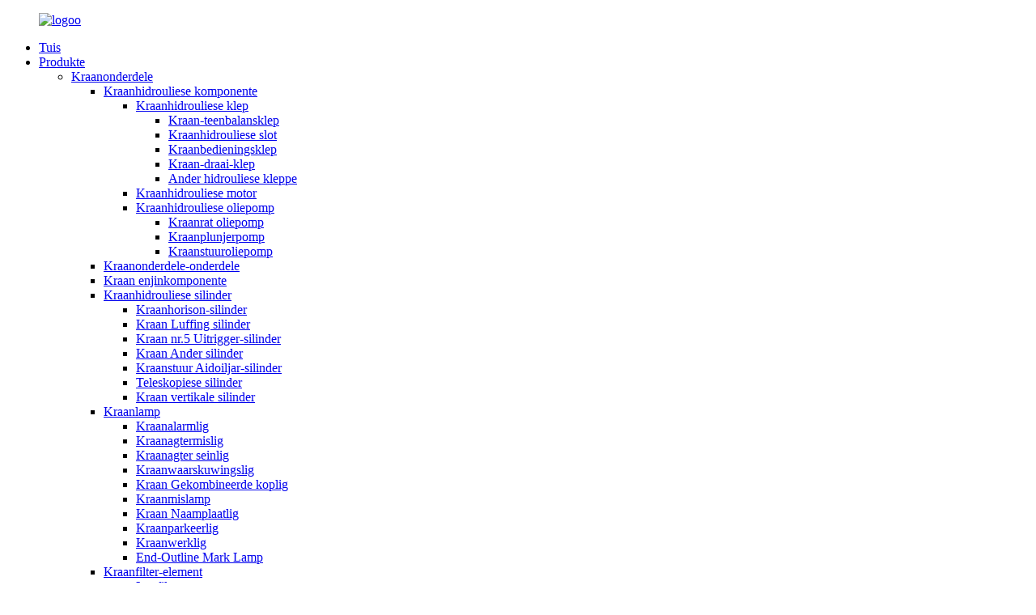

--- FILE ---
content_type: text/html
request_url: http://af.ssdcraneparts.com/oil-pressure-sensor/
body_size: 9652
content:
<!DOCTYPE html>
<html dir="ltr" lang="en">
<head>
<meta content="text/html; charset=utf-8" http-equiv="Content-Type"/>
<title>oliedruksensor Factory - China oliedruksensor Vervaardigers, verskaffers</title>
<meta content="width=device-width,initial-scale=1,minimum-scale=1,maximum-scale=1,user-scalable=no" name="viewport"/>
<link href="" rel="apple-touch-icon-precomposed"/>
<meta content="telephone=no" name="format-detection"/>
<meta content="yes" name="apple-mobile-web-app-capable"/>
<meta content="black" name="apple-mobile-web-app-status-bar-style"/>
<link href="//cdncn.goodao.net/ssdcraneparts/style/global/style.css" rel="stylesheet"/>
<link href="//cdncn.goodao.net/ssdcraneparts/style/public/public.css" rel="stylesheet"/>
<link href="//cdncn.goodao.net/ssdcraneparts/c0f853471.png" rel="shortcut icon"/>
<link href="https://www.ssdcraneparts.com/oil-pressure-sensor/" rel="canonical"/>
<meta content="
   oliedruksensor Vervaardigers, fabrieke, verskaffers uit China, Ons lewer altyd die beste gehalte produkte en uitstekende diens vir die meerderheid sakegebruikers en handelaars. Baie welkom om by ons aan te sluit, laat ons saam innoveer en drome te laat vlieg. 
  " name="description"/>
</head>
<body>
<div class="container">
<header class="web_head">
<div class="head_layer">
<div class="layout">
<figure class="logo"><a href="http://af.ssdcraneparts.com/">
<img alt="logoo" src="//cdncn.goodao.net/ssdcraneparts/c6d3a6061.png"/>
</a></figure>
<nav class="nav_wrap">
<ul class="head_nav">
<li class="menu-item menu-item-type-custom menu-item-object-custom menu-item-293"><a href="/">Tuis</a></li>
<li class="nav_product menu-item menu-item-type-taxonomy menu-item-object-category current-category-ancestor current-menu-ancestor menu-item-55"><a href="http://af.ssdcraneparts.com/products/">Produkte</a>
<ul class="sub-menu">
<li class="menu-item menu-item-type-taxonomy menu-item-object-category current-category-ancestor current-menu-ancestor menu-item-1191"><a href="http://af.ssdcraneparts.com/crane-spare-parts/">Kraanonderdele</a>
<ul class="sub-menu">
<li class="menu-item menu-item-type-taxonomy menu-item-object-category menu-item-1192"><a href="http://af.ssdcraneparts.com/crane-hydraulic-components/">Kraanhidrouliese komponente</a>
<ul class="sub-menu">
<li class="menu-item menu-item-type-taxonomy menu-item-object-category menu-item-1193"><a href="http://af.ssdcraneparts.com/crane-hydraulic-valve/">Kraanhidrouliese klep</a>
<ul class="sub-menu">
<li class="menu-item menu-item-type-taxonomy menu-item-object-category menu-item-1194"><a href="http://af.ssdcraneparts.com/crane-counterbalance-valve/">Kraan-teenbalansklep</a></li>
<li class="menu-item menu-item-type-taxonomy menu-item-object-category menu-item-1195"><a href="http://af.ssdcraneparts.com/crane-hydraulic-lock/">Kraanhidrouliese slot</a></li>
<li class="menu-item menu-item-type-taxonomy menu-item-object-category menu-item-1196"><a href="http://af.ssdcraneparts.com/crane-operating-valve/">Kraanbedieningsklep</a></li>
<li class="menu-item menu-item-type-taxonomy menu-item-object-category menu-item-1197"><a href="http://af.ssdcraneparts.com/crane-slewing-control-valve/">Kraan-draai-klep</a></li>
<li class="menu-item menu-item-type-taxonomy menu-item-object-category menu-item-1198"><a href="http://af.ssdcraneparts.com/other-hydraulic-valves/">Ander hidrouliese kleppe</a></li>
</ul>
</li>
<li class="menu-item menu-item-type-taxonomy menu-item-object-category menu-item-1199"><a href="http://af.ssdcraneparts.com/crane-hydraulic-motor/">Kraanhidrouliese motor</a></li>
<li class="menu-item menu-item-type-taxonomy menu-item-object-category menu-item-1200"><a href="http://af.ssdcraneparts.com/crane-hydraulic-oil-pump/">Kraanhidrouliese oliepomp</a>
<ul class="sub-menu">
<li class="menu-item menu-item-type-taxonomy menu-item-object-category menu-item-1201"><a href="http://af.ssdcraneparts.com/crane-gear-oil-pump/">Kraanrat oliepomp</a></li>
<li class="menu-item menu-item-type-taxonomy menu-item-object-category menu-item-1202"><a href="http://af.ssdcraneparts.com/crane-plunger-pump/">Kraanplunjerpomp</a></li>
<li class="menu-item menu-item-type-taxonomy menu-item-object-category menu-item-1203"><a href="http://af.ssdcraneparts.com/crane-steering-oil-pump/">Kraanstuuroliepomp</a></li>
</ul>
</li>
</ul>
</li>
<li class="menu-item menu-item-type-taxonomy menu-item-object-category menu-item-1204"><a href="http://af.ssdcraneparts.com/crane-chassis-parts/">Kraanonderdele-onderdele</a></li>
<li class="menu-item menu-item-type-taxonomy menu-item-object-category menu-item-1205"><a href="http://af.ssdcraneparts.com/crane-engine-components/">Kraan enjinkomponente</a></li>
<li class="menu-item menu-item-type-taxonomy menu-item-object-category menu-item-1206"><a href="http://af.ssdcraneparts.com/crane-hydraulic-cylinder/">Kraanhidrouliese silinder</a>
<ul class="sub-menu">
<li class="menu-item menu-item-type-taxonomy menu-item-object-category menu-item-1207"><a href="http://af.ssdcraneparts.com/crane-horizon-cylinder/">Kraanhorison-silinder</a></li>
<li class="menu-item menu-item-type-taxonomy menu-item-object-category menu-item-1208"><a href="http://af.ssdcraneparts.com/crane-luffing-cylinder/">Kraan Luffing silinder</a></li>
<li class="menu-item menu-item-type-taxonomy menu-item-object-category menu-item-1209"><a href="http://af.ssdcraneparts.com/crane-no-5-outrigger-cylinder/">Kraan nr.5 Uitrigger-silinder</a></li>
<li class="menu-item menu-item-type-taxonomy menu-item-object-category menu-item-1210"><a href="http://af.ssdcraneparts.com/crane-other-cylinder/">Kraan Ander silinder</a></li>
<li class="menu-item menu-item-type-taxonomy menu-item-object-category menu-item-1211"><a href="http://af.ssdcraneparts.com/crane-steering-aidoiljar-cylinder/">Kraanstuur Aidoiljar-silinder</a></li>
<li class="menu-item menu-item-type-taxonomy menu-item-object-category menu-item-1212"><a href="http://af.ssdcraneparts.com/crane-telescopic-cylinder/">Teleskopiese silinder</a></li>
<li class="menu-item menu-item-type-taxonomy menu-item-object-category menu-item-1213"><a href="http://af.ssdcraneparts.com/crane-vertical-cylinder/">Kraan vertikale silinder</a></li>
</ul>
</li>
<li class="menu-item menu-item-type-taxonomy menu-item-object-category menu-item-1214"><a href="http://af.ssdcraneparts.com/crane-lamp/">Kraanlamp</a>
<ul class="sub-menu">
<li class="menu-item menu-item-type-taxonomy menu-item-object-category menu-item-1215"><a href="http://af.ssdcraneparts.com/crane-alarm-light/">Kraanalarmlig</a></li>
<li class="menu-item menu-item-type-taxonomy menu-item-object-category menu-item-1216"><a href="http://af.ssdcraneparts.com/crane-back-fog-light/">Kraanagtermislig</a></li>
<li class="menu-item menu-item-type-taxonomy menu-item-object-category menu-item-1217"><a href="http://af.ssdcraneparts.com/crane-back-signal-light/">Kraanagter seinlig</a></li>
<li class="menu-item menu-item-type-taxonomy menu-item-object-category menu-item-1218"><a href="http://af.ssdcraneparts.com/crane-caution-light/">Kraanwaarskuwingslig</a></li>
<li class="menu-item menu-item-type-taxonomy menu-item-object-category menu-item-1219"><a href="http://af.ssdcraneparts.com/crane-combined-headlight/">Kraan Gekombineerde koplig</a></li>
<li class="menu-item menu-item-type-taxonomy menu-item-object-category menu-item-1220"><a href="http://af.ssdcraneparts.com/crane-fog-lamp/">Kraanmislamp</a></li>
<li class="menu-item menu-item-type-taxonomy menu-item-object-category menu-item-1221"><a href="http://af.ssdcraneparts.com/crane-name-plate-light/">Kraan Naamplaatlig</a></li>
<li class="menu-item menu-item-type-taxonomy menu-item-object-category menu-item-1222"><a href="http://af.ssdcraneparts.com/crane-parking-light/">Kraanparkeerlig</a></li>
<li class="menu-item menu-item-type-taxonomy menu-item-object-category menu-item-1223"><a href="http://af.ssdcraneparts.com/crane-work-light/">Kraanwerklig</a></li>
<li class="menu-item menu-item-type-taxonomy menu-item-object-category menu-item-1224"><a href="http://af.ssdcraneparts.com/end-outline-mark-lamp/">End-Outline Mark Lamp</a></li>
</ul>
</li>
<li class="menu-item menu-item-type-taxonomy menu-item-object-category menu-item-1225"><a href="http://af.ssdcraneparts.com/crane-filter-element/">Kraanfilter-element</a>
<ul class="sub-menu">
<li class="menu-item menu-item-type-taxonomy menu-item-object-category menu-item-1226"><a href="http://af.ssdcraneparts.com/air-filter/">Lugfilter</a></li>
<li class="menu-item menu-item-type-taxonomy menu-item-object-category menu-item-1227"><a href="http://af.ssdcraneparts.com/diesel-filter/">Diesel filter</a></li>
<li class="menu-item menu-item-type-taxonomy menu-item-object-category menu-item-1228"><a href="http://af.ssdcraneparts.com/hydraulic-oil-filter/">Hidrouliese oliefilter</a></li>
<li class="menu-item menu-item-type-taxonomy menu-item-object-category menu-item-1229"><a href="http://af.ssdcraneparts.com/oil-filter/">Oliefilter</a></li>
<li class="menu-item menu-item-type-taxonomy menu-item-object-category menu-item-1230"><a href="http://af.ssdcraneparts.com/other-filter-elements/">Ander filterelemente</a></li>
</ul>
</li>
<li class="menu-item menu-item-type-taxonomy menu-item-object-category menu-item-1231"><a href="http://af.ssdcraneparts.com/crane-clutch/">Kraankoppelaar</a>
<ul class="sub-menu">
<li class="menu-item menu-item-type-taxonomy menu-item-object-category menu-item-1232"><a href="http://af.ssdcraneparts.com/bearing-block/">Lager blok</a></li>
<li class="menu-item menu-item-type-taxonomy menu-item-object-category menu-item-1233"><a href="http://af.ssdcraneparts.com/clutch-disc/">Koppelaarskyf</a></li>
<li class="menu-item menu-item-type-taxonomy menu-item-object-category menu-item-1234"><a href="http://af.ssdcraneparts.com/clutch-kettle/">Koppelaar ketel</a></li>
<li class="menu-item menu-item-type-taxonomy menu-item-object-category menu-item-1235"><a href="http://af.ssdcraneparts.com/clutch-master-pump/">Koppelaar hoofpomp</a></li>
<li class="menu-item menu-item-type-taxonomy menu-item-object-category menu-item-1236"><a href="http://af.ssdcraneparts.com/clutch-pedal/">Koppelaarpedaal</a></li>
<li class="menu-item menu-item-type-taxonomy menu-item-object-category menu-item-1237"><a href="http://af.ssdcraneparts.com/clutch-platen/">Koppelaarplaat</a></li>
<li class="menu-item menu-item-type-taxonomy menu-item-object-category menu-item-1238"><a href="http://af.ssdcraneparts.com/clutch-sub-pump/">Koppelaar sub pomp</a></li>
</ul>
</li>
<li class="menu-item menu-item-type-taxonomy menu-item-object-category current-category-ancestor current-menu-ancestor current-menu-parent current-category-parent menu-item-1239"><a href="http://af.ssdcraneparts.com/crane-torque-system/">Kraan-wringkragstelsel</a>
<ul class="sub-menu">
<li class="menu-item menu-item-type-taxonomy menu-item-object-category menu-item-1240"><a href="http://af.ssdcraneparts.com/display-unit/">Vertoon eenheid</a></li>
<li class="menu-item menu-item-type-taxonomy menu-item-object-category menu-item-1241"><a href="http://af.ssdcraneparts.com/junction-box/">Kas</a></li>
<li class="menu-item menu-item-type-taxonomy menu-item-object-category menu-item-1242"><a href="http://af.ssdcraneparts.com/lateral-line/">Sylyn</a></li>
<li class="menu-item menu-item-type-taxonomy menu-item-object-category menu-item-1243"><a href="http://af.ssdcraneparts.com/length-and-angle-sensor-unit/">Lengte en hoek sensor eenheid</a></li>
<li class="menu-item menu-item-type-taxonomy menu-item-object-category menu-item-1244"><a href="http://af.ssdcraneparts.com/mainframe-unit/">Hoofraam-eenheid</a></li>
<li class="menu-item menu-item-type-taxonomy menu-item-object-category nav-current menu-item-1245"><a href="http://af.ssdcraneparts.com/oil-pressure-sensor/">oliedruksensor</a></li>
<li class="menu-item menu-item-type-taxonomy menu-item-object-category menu-item-1246"><a href="http://af.ssdcraneparts.com/tension-sensor/">Spanningssensor</a></li>
</ul>
</li>
<li class="menu-item menu-item-type-taxonomy menu-item-object-category menu-item-1247"><a href="http://af.ssdcraneparts.com/crane-steering-system/">Kraanstuurstelsel</a>
<ul class="sub-menu">
<li class="menu-item menu-item-type-taxonomy menu-item-object-category menu-item-1248"><a href="http://af.ssdcraneparts.com/steering-cylinder/">Stuur silinder</a></li>
<li class="menu-item menu-item-type-taxonomy menu-item-object-category menu-item-1249"><a href="http://af.ssdcraneparts.com/steering-gear/">Stuur rat</a></li>
<li class="menu-item menu-item-type-taxonomy menu-item-object-category menu-item-1250"><a href="http://af.ssdcraneparts.com/steering-oil-pump/">Stuuroliepomp</a></li>
<li class="menu-item menu-item-type-taxonomy menu-item-object-category menu-item-1251"><a href="http://af.ssdcraneparts.com/steering-rocker-arm/">Stuurwiparm</a></li>
<li class="menu-item menu-item-type-taxonomy menu-item-object-category menu-item-1252"><a href="http://af.ssdcraneparts.com/steering-tank/">Stuur tenk</a></li>
<li class="menu-item menu-item-type-taxonomy menu-item-object-category menu-item-1253"><a href="http://af.ssdcraneparts.com/steering-tie-rod/">Stuurstuurstang</a></li>
</ul>
</li>
<li class="menu-item menu-item-type-taxonomy menu-item-object-category menu-item-1254"><a href="http://af.ssdcraneparts.com/crane-structural-parts/">Kraanstruktuuronderdele</a>
<ul class="sub-menu">
<li class="menu-item menu-item-type-taxonomy menu-item-object-category menu-item-1255"><a href="http://af.ssdcraneparts.com/boom/">Boom</a></li>
<li class="menu-item menu-item-type-taxonomy menu-item-object-category menu-item-1256"><a href="http://af.ssdcraneparts.com/leg-support/">Ondersteuning van die been</a></li>
<li class="menu-item menu-item-type-taxonomy menu-item-object-category menu-item-1257"><a href="http://af.ssdcraneparts.com/rope-file/">Toulêer</a></li>
<li class="menu-item menu-item-type-taxonomy menu-item-object-category menu-item-1258"><a href="http://af.ssdcraneparts.com/rotation-table/">Rotasie tafel</a></li>
</ul>
</li>
<li class="menu-item menu-item-type-taxonomy menu-item-object-category menu-item-1259"><a href="http://af.ssdcraneparts.com/crane-pulley-and-slider/">Kraan katrol en skuif</a></li>
<li class="menu-item menu-item-type-taxonomy menu-item-object-category menu-item-1260"><a href="http://af.ssdcraneparts.com/crane-electrical-system/">Kraan elektriese stelsel</a>
<ul class="sub-menu">
<li class="menu-item menu-item-type-taxonomy menu-item-object-category menu-item-1261"><a href="http://af.ssdcraneparts.com/controller/">Beheerder</a></li>
<li class="menu-item menu-item-type-taxonomy menu-item-object-category menu-item-1262"><a href="http://af.ssdcraneparts.com/instrument/">Instrument</a></li>
<li class="menu-item menu-item-type-taxonomy menu-item-object-category menu-item-1263"><a href="http://af.ssdcraneparts.com/on-off/">aan af</a></li>
<li class="menu-item menu-item-type-taxonomy menu-item-object-category menu-item-1264"><a href="http://af.ssdcraneparts.com/wire-harness/">Draad harnas</a></li>
</ul>
</li>
<li class="menu-item menu-item-type-taxonomy menu-item-object-category menu-item-1265"><a href="http://af.ssdcraneparts.com/crane-cab-and-accessories/">Kraankajuit en toebehore</a>
<ul class="sub-menu">
<li class="menu-item menu-item-type-taxonomy menu-item-object-category menu-item-1266"><a href="http://af.ssdcraneparts.com/back-mirror-bracket/">Agterspieëlbeugel</a></li>
<li class="menu-item menu-item-type-taxonomy menu-item-object-category menu-item-1267"><a href="http://af.ssdcraneparts.com/bumper-bar/">bufferbalk</a></li>
<li class="menu-item menu-item-type-taxonomy menu-item-object-category menu-item-1268"><a href="http://af.ssdcraneparts.com/cab/">Cab</a></li>
<li class="menu-item menu-item-type-taxonomy menu-item-object-category menu-item-1269"><a href="http://af.ssdcraneparts.com/chair/">Voorsitter</a></li>
<li class="menu-item menu-item-type-taxonomy menu-item-object-category menu-item-1270"><a href="http://af.ssdcraneparts.com/fairwater/">Fairwater</a></li>
<li class="menu-item menu-item-type-taxonomy menu-item-object-category menu-item-1271"><a href="http://af.ssdcraneparts.com/foot-pedal/">Voetpedaal</a></li>
<li class="menu-item menu-item-type-taxonomy menu-item-object-category menu-item-1272"><a href="http://af.ssdcraneparts.com/glass/">Glas</a></li>
<li class="menu-item menu-item-type-taxonomy menu-item-object-category menu-item-1273"><a href="http://af.ssdcraneparts.com/interior-trim-panel/">Binne-versieringspaneel</a></li>
<li class="menu-item menu-item-type-taxonomy menu-item-object-category menu-item-1274"><a href="http://af.ssdcraneparts.com/mirror/">SPIEGEL</a></li>
<li class="menu-item menu-item-type-taxonomy menu-item-object-category menu-item-1275"><a href="http://af.ssdcraneparts.com/mmnipulate-ventriculus/">Mmnipulate Ventriculus</a></li>
<li class="menu-item menu-item-type-taxonomy menu-item-object-category menu-item-1276"><a href="http://af.ssdcraneparts.com/other-accessories/">Ander bykomstighede</a></li>
<li class="menu-item menu-item-type-taxonomy menu-item-object-category menu-item-1277"><a href="http://af.ssdcraneparts.com/wiper/">Ruitveër</a></li>
<li class="menu-item menu-item-type-taxonomy menu-item-object-category menu-item-1278"><a href="http://af.ssdcraneparts.com/wiper-motor/">Ruitveër motor</a></li>
<li class="menu-item menu-item-type-taxonomy menu-item-object-category menu-item-2204"><a href="http://af.ssdcraneparts.com/workbench/">Werkbank</a></li>
</ul>
</li>
</ul>
</li>
<li class="menu-item menu-item-type-taxonomy menu-item-object-category menu-item-2206"><a href="http://af.ssdcraneparts.com/gearbox-and-accessories/">Ratkas en toebehore</a></li>
<li class="menu-item menu-item-type-taxonomy menu-item-object-category menu-item-2205"><a href="http://af.ssdcraneparts.com/gas-path-system/">Gaspadstelsel</a></li>
<li class="menu-item menu-item-type-taxonomy menu-item-object-category menu-item-2207"><a href="http://af.ssdcraneparts.com/steel-cable-ringing/">Staalkabel en lui</a></li>
</ul>
</li>
<li class="menu-item menu-item-type-post_type menu-item-object-page menu-item-2208"><a href="http://af.ssdcraneparts.com/about-us/">Oor ons</a></li>
<li class="menu-item menu-item-type-taxonomy menu-item-object-news_catalog menu-item-2200"><a href="http://af.ssdcraneparts.com/news_catalog/news/">Nuus</a>
<ul class="sub-menu">
<li class="menu-item menu-item-type-taxonomy menu-item-object-news_catalog menu-item-2201"><a href="http://af.ssdcraneparts.com/news_catalog/company-news/">Maatskappy Nuus</a></li>
<li class="menu-item menu-item-type-taxonomy menu-item-object-news_catalog menu-item-2202"><a href="http://af.ssdcraneparts.com/news_catalog/industry-news/">Bedryfsnuus</a></li>
</ul>
</li>
<li class="menu-item menu-item-type-post_type menu-item-object-page menu-item-2203"><a href="http://af.ssdcraneparts.com/contact-us/">Kontak Ons</a></li>
</ul>
</nav>
<div class="head_right">
<div class="change-language ensemble">
<div class="change-language-info">
<div class="change-language-title medium-title">
<div class="language-flag language-flag-en"><a href="https://www.ssdcraneparts.com/"><b class="country-flag"></b><span>Engels</span> </a></div>
<b class="language-icon"></b>
</div>
<div class="change-language-cont sub-content">
<div class="empty"></div>
</div>
</div>
</div>
 </div>
</div>
</div>
<section class="head_top">
<div class="layout">
<div class="head-search">
<form action="https://www.ssdcraneparts.com/index.php" method="get">
<input class="search-ipt" id="s" name="s" placeholder=" " type="text"/>
<input name="cat" type="hidden" value="490"/>
<button class="search-btn" id="searchsubmit" type="submit"></button>
<span id="btn-search"></span>
</form>
</div>
</div>
</section>
</header><div class="path_bar">
<div class="layout">
<ul>
<li> <a href="http://af.ssdcraneparts.com/" itemprop="breadcrumb">Tuis</a></li><li> <a href="http://af.ssdcraneparts.com/products/" itemprop="breadcrumb" title="Products">Produkte</a> </li><li> <a href="http://af.ssdcraneparts.com/crane-spare-parts/" itemprop="breadcrumb" title="Crane Spare Parts">Kraanonderdele</a> </li><li> <a href="http://af.ssdcraneparts.com/crane-torque-system/" itemprop="breadcrumb" title="Crane Torque system">Kraan-wringkragstelsel</a> </li><li> <a href="#">oliedruksensor</a></li>
</ul>
</div>
</div>
<section class="web_main page_main">
<div class="layout">
<aside class="aside">
<section class="aside-wrap">
<section class="side-widget">
<div class="side-tit-bar">
<h4 class="side-tit">Kategorieë</h4>
</div>
<ul class="side-cate">
<li class="menu-item menu-item-type-taxonomy menu-item-object-category current-category-ancestor current-menu-ancestor menu-item-1293"><a href="http://af.ssdcraneparts.com/crane-spare-parts/">Kraanonderdele</a>
<ul class="sub-menu">
<li class="menu-item menu-item-type-taxonomy menu-item-object-category menu-item-1330"><a href="http://af.ssdcraneparts.com/crane-hydraulic-components/">Kraanhidrouliese komponente</a>
<ul class="sub-menu">
<li class="menu-item menu-item-type-taxonomy menu-item-object-category menu-item-1336"><a href="http://af.ssdcraneparts.com/crane-hydraulic-valve/">Kraanhidrouliese klep</a>
<ul class="sub-menu">
<li class="menu-item menu-item-type-taxonomy menu-item-object-category menu-item-1337"><a href="http://af.ssdcraneparts.com/crane-counterbalance-valve/">Kraan-teenbalansklep</a></li>
<li class="menu-item menu-item-type-taxonomy menu-item-object-category menu-item-1338"><a href="http://af.ssdcraneparts.com/crane-hydraulic-lock/">Kraanhidrouliese slot</a></li>
<li class="menu-item menu-item-type-taxonomy menu-item-object-category menu-item-1339"><a href="http://af.ssdcraneparts.com/crane-operating-valve/">Kraanbedieningsklep</a></li>
<li class="menu-item menu-item-type-taxonomy menu-item-object-category menu-item-1340"><a href="http://af.ssdcraneparts.com/crane-slewing-control-valve/">Kraan-draai-klep</a></li>
<li class="menu-item menu-item-type-taxonomy menu-item-object-category menu-item-1341"><a href="http://af.ssdcraneparts.com/other-hydraulic-valves/">Ander hidrouliese kleppe</a></li>
</ul>
</li>
<li class="menu-item menu-item-type-taxonomy menu-item-object-category menu-item-1331"><a href="http://af.ssdcraneparts.com/crane-hydraulic-motor/">Kraanhidrouliese motor</a></li>
<li class="menu-item menu-item-type-taxonomy menu-item-object-category menu-item-1332"><a href="http://af.ssdcraneparts.com/crane-hydraulic-oil-pump/">Kraanhidrouliese oliepomp</a>
<ul class="sub-menu">
<li class="menu-item menu-item-type-taxonomy menu-item-object-category menu-item-1333"><a href="http://af.ssdcraneparts.com/crane-gear-oil-pump/">Kraanrat oliepomp</a></li>
<li class="menu-item menu-item-type-taxonomy menu-item-object-category menu-item-1334"><a href="http://af.ssdcraneparts.com/crane-plunger-pump/">Kraanplunjerpomp</a></li>
<li class="menu-item menu-item-type-taxonomy menu-item-object-category menu-item-1335"><a href="http://af.ssdcraneparts.com/crane-steering-oil-pump/">Kraanstuuroliepomp</a></li>
</ul>
</li>
</ul>
</li>
<li class="menu-item menu-item-type-taxonomy menu-item-object-category menu-item-1309"><a href="http://af.ssdcraneparts.com/crane-chassis-parts/">Kraanonderdele-onderdele</a></li>
<li class="menu-item menu-item-type-taxonomy menu-item-object-category menu-item-1323"><a href="http://af.ssdcraneparts.com/crane-engine-components/">Kraan enjinkomponente</a></li>
<li class="menu-item menu-item-type-taxonomy menu-item-object-category menu-item-1342"><a href="http://af.ssdcraneparts.com/crane-hydraulic-cylinder/">Kraanhidrouliese silinder</a>
<ul class="sub-menu">
<li class="menu-item menu-item-type-taxonomy menu-item-object-category menu-item-1343"><a href="http://af.ssdcraneparts.com/crane-horizon-cylinder/">Kraanhorison-silinder</a></li>
<li class="menu-item menu-item-type-taxonomy menu-item-object-category menu-item-1344"><a href="http://af.ssdcraneparts.com/crane-luffing-cylinder/">Kraan Luffing silinder</a></li>
<li class="menu-item menu-item-type-taxonomy menu-item-object-category menu-item-1345"><a href="http://af.ssdcraneparts.com/crane-no-5-outrigger-cylinder/">Kraan nr.5 Uitrigger-silinder</a></li>
<li class="menu-item menu-item-type-taxonomy menu-item-object-category menu-item-1346"><a href="http://af.ssdcraneparts.com/crane-other-cylinder/">Kraan Ander silinder</a></li>
<li class="menu-item menu-item-type-taxonomy menu-item-object-category menu-item-1347"><a href="http://af.ssdcraneparts.com/crane-steering-aidoiljar-cylinder/">Kraanstuur Aidoiljar-silinder</a></li>
<li class="menu-item menu-item-type-taxonomy menu-item-object-category menu-item-1348"><a href="http://af.ssdcraneparts.com/crane-telescopic-cylinder/">Teleskopiese silinder</a></li>
<li class="menu-item menu-item-type-taxonomy menu-item-object-category menu-item-1349"><a href="http://af.ssdcraneparts.com/crane-vertical-cylinder/">Kraan vertikale silinder</a></li>
</ul>
</li>
<li class="menu-item menu-item-type-taxonomy menu-item-object-category menu-item-1350"><a href="http://af.ssdcraneparts.com/crane-lamp/">Kraanlamp</a>
<ul class="sub-menu">
<li class="menu-item menu-item-type-taxonomy menu-item-object-category menu-item-1351"><a href="http://af.ssdcraneparts.com/crane-alarm-light/">Kraanalarmlig</a></li>
<li class="menu-item menu-item-type-taxonomy menu-item-object-category menu-item-1352"><a href="http://af.ssdcraneparts.com/crane-back-fog-light/">Kraanagtermislig</a></li>
<li class="menu-item menu-item-type-taxonomy menu-item-object-category menu-item-1353"><a href="http://af.ssdcraneparts.com/crane-back-signal-light/">Kraanagter seinlig</a></li>
<li class="menu-item menu-item-type-taxonomy menu-item-object-category menu-item-1354"><a href="http://af.ssdcraneparts.com/crane-caution-light/">Kraanwaarskuwingslig</a></li>
<li class="menu-item menu-item-type-taxonomy menu-item-object-category menu-item-1355"><a href="http://af.ssdcraneparts.com/crane-combined-headlight/">Kraan Gekombineerde koplig</a></li>
<li class="menu-item menu-item-type-taxonomy menu-item-object-category menu-item-1356"><a href="http://af.ssdcraneparts.com/crane-fog-lamp/">Kraanmislamp</a></li>
<li class="menu-item menu-item-type-taxonomy menu-item-object-category menu-item-1357"><a href="http://af.ssdcraneparts.com/crane-name-plate-light/">Kraan Naamplaatlig</a></li>
<li class="menu-item menu-item-type-taxonomy menu-item-object-category menu-item-1358"><a href="http://af.ssdcraneparts.com/crane-parking-light/">Kraanparkeerlig</a></li>
<li class="menu-item menu-item-type-taxonomy menu-item-object-category menu-item-1359"><a href="http://af.ssdcraneparts.com/crane-work-light/">Kraanwerklig</a></li>
<li class="menu-item menu-item-type-taxonomy menu-item-object-category menu-item-1360"><a href="http://af.ssdcraneparts.com/end-outline-mark-lamp/">End-Outline Mark Lamp</a></li>
</ul>
</li>
<li class="menu-item menu-item-type-taxonomy menu-item-object-category menu-item-1324"><a href="http://af.ssdcraneparts.com/crane-filter-element/">Kraanfilter-element</a>
<ul class="sub-menu">
<li class="menu-item menu-item-type-taxonomy menu-item-object-category menu-item-1325"><a href="http://af.ssdcraneparts.com/air-filter/">Lugfilter</a></li>
<li class="menu-item menu-item-type-taxonomy menu-item-object-category menu-item-1326"><a href="http://af.ssdcraneparts.com/diesel-filter/">Diesel filter</a></li>
<li class="menu-item menu-item-type-taxonomy menu-item-object-category menu-item-1327"><a href="http://af.ssdcraneparts.com/hydraulic-oil-filter/">Hidrouliese oliefilter</a></li>
<li class="menu-item menu-item-type-taxonomy menu-item-object-category menu-item-1328"><a href="http://af.ssdcraneparts.com/oil-filter/">Oliefilter</a></li>
<li class="menu-item menu-item-type-taxonomy menu-item-object-category menu-item-1329"><a href="http://af.ssdcraneparts.com/other-filter-elements/">Ander filterelemente</a></li>
</ul>
</li>
<li class="menu-item menu-item-type-taxonomy menu-item-object-category menu-item-1310"><a href="http://af.ssdcraneparts.com/crane-clutch/">Kraankoppelaar</a>
<ul class="sub-menu">
<li class="menu-item menu-item-type-taxonomy menu-item-object-category menu-item-1311"><a href="http://af.ssdcraneparts.com/bearing-block/">Lager blok</a></li>
<li class="menu-item menu-item-type-taxonomy menu-item-object-category menu-item-1312"><a href="http://af.ssdcraneparts.com/clutch-disc/">Koppelaarskyf</a></li>
<li class="menu-item menu-item-type-taxonomy menu-item-object-category menu-item-1313"><a href="http://af.ssdcraneparts.com/clutch-kettle/">Koppelaar ketel</a></li>
<li class="menu-item menu-item-type-taxonomy menu-item-object-category menu-item-1314"><a href="http://af.ssdcraneparts.com/clutch-master-pump/">Koppelaar hoofpomp</a></li>
<li class="menu-item menu-item-type-taxonomy menu-item-object-category menu-item-1315"><a href="http://af.ssdcraneparts.com/clutch-pedal/">Koppelaarpedaal</a></li>
<li class="menu-item menu-item-type-taxonomy menu-item-object-category menu-item-1316"><a href="http://af.ssdcraneparts.com/clutch-platen/">Koppelaarplaat</a></li>
<li class="menu-item menu-item-type-taxonomy menu-item-object-category menu-item-1317"><a href="http://af.ssdcraneparts.com/clutch-sub-pump/">Koppelaar sub pomp</a></li>
</ul>
</li>
<li class="menu-item menu-item-type-taxonomy menu-item-object-category current-category-ancestor current-menu-ancestor current-menu-parent current-category-parent menu-item-1374"><a href="http://af.ssdcraneparts.com/crane-torque-system/">Kraan-wringkragstelsel</a>
<ul class="sub-menu">
<li class="menu-item menu-item-type-taxonomy menu-item-object-category menu-item-1375"><a href="http://af.ssdcraneparts.com/display-unit/">Vertoon eenheid</a></li>
<li class="menu-item menu-item-type-taxonomy menu-item-object-category menu-item-1376"><a href="http://af.ssdcraneparts.com/junction-box/">Kas</a></li>
<li class="menu-item menu-item-type-taxonomy menu-item-object-category menu-item-1377"><a href="http://af.ssdcraneparts.com/lateral-line/">Sylyn</a></li>
<li class="menu-item menu-item-type-taxonomy menu-item-object-category menu-item-1378"><a href="http://af.ssdcraneparts.com/length-and-angle-sensor-unit/">Lengte en hoek sensor eenheid</a></li>
<li class="menu-item menu-item-type-taxonomy menu-item-object-category menu-item-1379"><a href="http://af.ssdcraneparts.com/mainframe-unit/">Hoofraam-eenheid</a></li>
<li class="menu-item menu-item-type-taxonomy menu-item-object-category nav-current menu-item-1380"><a href="http://af.ssdcraneparts.com/oil-pressure-sensor/">oliedruksensor</a></li>
<li class="menu-item menu-item-type-taxonomy menu-item-object-category menu-item-1381"><a href="http://af.ssdcraneparts.com/tension-sensor/">Spanningssensor</a></li>
</ul>
</li>
<li class="menu-item menu-item-type-taxonomy menu-item-object-category menu-item-1362"><a href="http://af.ssdcraneparts.com/crane-steering-system/">Kraanstuurstelsel</a>
<ul class="sub-menu">
<li class="menu-item menu-item-type-taxonomy menu-item-object-category menu-item-1363"><a href="http://af.ssdcraneparts.com/steering-cylinder/">Stuur silinder</a></li>
<li class="menu-item menu-item-type-taxonomy menu-item-object-category menu-item-1364"><a href="http://af.ssdcraneparts.com/steering-gear/">Stuur rat</a></li>
<li class="menu-item menu-item-type-taxonomy menu-item-object-category menu-item-1365"><a href="http://af.ssdcraneparts.com/steering-oil-pump/">Stuuroliepomp</a></li>
<li class="menu-item menu-item-type-taxonomy menu-item-object-category menu-item-1366"><a href="http://af.ssdcraneparts.com/steering-rocker-arm/">Stuurwiparm</a></li>
<li class="menu-item menu-item-type-taxonomy menu-item-object-category menu-item-1367"><a href="http://af.ssdcraneparts.com/steering-tank/">Stuur tenk</a></li>
<li class="menu-item menu-item-type-taxonomy menu-item-object-category menu-item-1368"><a href="http://af.ssdcraneparts.com/steering-tie-rod/">Stuurstuurstang</a></li>
</ul>
</li>
<li class="menu-item menu-item-type-taxonomy menu-item-object-category menu-item-1369"><a href="http://af.ssdcraneparts.com/crane-structural-parts/">Kraanstruktuuronderdele</a>
<ul class="sub-menu">
<li class="menu-item menu-item-type-taxonomy menu-item-object-category menu-item-1370"><a href="http://af.ssdcraneparts.com/boom/">Boom</a></li>
<li class="menu-item menu-item-type-taxonomy menu-item-object-category menu-item-1371"><a href="http://af.ssdcraneparts.com/leg-support/">Ondersteuning van die been</a></li>
<li class="menu-item menu-item-type-taxonomy menu-item-object-category menu-item-1372"><a href="http://af.ssdcraneparts.com/rope-file/">Toulêer</a></li>
<li class="menu-item menu-item-type-taxonomy menu-item-object-category menu-item-1373"><a href="http://af.ssdcraneparts.com/rotation-table/">Rotasie tafel</a></li>
</ul>
</li>
<li class="menu-item menu-item-type-taxonomy menu-item-object-category menu-item-1361"><a href="http://af.ssdcraneparts.com/crane-pulley-and-slider/">Kraan katrol en skuif</a></li>
<li class="menu-item menu-item-type-taxonomy menu-item-object-category menu-item-1318"><a href="http://af.ssdcraneparts.com/crane-electrical-system/">Kraan elektriese stelsel</a>
<ul class="sub-menu">
<li class="menu-item menu-item-type-taxonomy menu-item-object-category menu-item-1319"><a href="http://af.ssdcraneparts.com/controller/">Beheerder</a></li>
<li class="menu-item menu-item-type-taxonomy menu-item-object-category menu-item-1320"><a href="http://af.ssdcraneparts.com/instrument/">Instrument</a></li>
<li class="menu-item menu-item-type-taxonomy menu-item-object-category menu-item-1321"><a href="http://af.ssdcraneparts.com/on-off/">aan af</a></li>
<li class="menu-item menu-item-type-taxonomy menu-item-object-category menu-item-1322"><a href="http://af.ssdcraneparts.com/wire-harness/">Draad harnas</a></li>
</ul>
</li>
<li class="menu-item menu-item-type-taxonomy menu-item-object-category menu-item-1294"><a href="http://af.ssdcraneparts.com/crane-cab-and-accessories/">Kraankajuit en toebehore</a>
<ul class="sub-menu">
<li class="menu-item menu-item-type-taxonomy menu-item-object-category menu-item-1295"><a href="http://af.ssdcraneparts.com/back-mirror-bracket/">Agterspieëlbeugel</a></li>
<li class="menu-item menu-item-type-taxonomy menu-item-object-category menu-item-1296"><a href="http://af.ssdcraneparts.com/bumper-bar/">bufferbalk</a></li>
<li class="menu-item menu-item-type-taxonomy menu-item-object-category menu-item-1297"><a href="http://af.ssdcraneparts.com/cab/">Cab</a></li>
<li class="menu-item menu-item-type-taxonomy menu-item-object-category menu-item-1298"><a href="http://af.ssdcraneparts.com/chair/">Voorsitter</a></li>
<li class="menu-item menu-item-type-taxonomy menu-item-object-category menu-item-1299"><a href="http://af.ssdcraneparts.com/fairwater/">Fairwater</a></li>
<li class="menu-item menu-item-type-taxonomy menu-item-object-category menu-item-1301"><a href="http://af.ssdcraneparts.com/glass/">Glas</a></li>
<li class="menu-item menu-item-type-taxonomy menu-item-object-category menu-item-1302"><a href="http://af.ssdcraneparts.com/interior-trim-panel/">Binne-versieringspaneel</a></li>
<li class="menu-item menu-item-type-taxonomy menu-item-object-category menu-item-1303"><a href="http://af.ssdcraneparts.com/mirror/">SPIEGEL</a></li>
<li class="menu-item menu-item-type-taxonomy menu-item-object-category menu-item-1304"><a href="http://af.ssdcraneparts.com/mmnipulate-ventriculus/">Mmnipulate Ventriculus</a></li>
<li class="menu-item menu-item-type-taxonomy menu-item-object-category menu-item-1305"><a href="http://af.ssdcraneparts.com/other-accessories/">Ander bykomstighede</a></li>
<li class="menu-item menu-item-type-taxonomy menu-item-object-category menu-item-1306"><a href="http://af.ssdcraneparts.com/wiper/">Ruitveër</a></li>
<li class="menu-item menu-item-type-taxonomy menu-item-object-category menu-item-1307"><a href="http://af.ssdcraneparts.com/wiper-motor/">Ruitveër motor</a></li>
<li class="menu-item menu-item-type-taxonomy menu-item-object-category menu-item-1308"><a href="http://af.ssdcraneparts.com/workbench/">Werkbank</a></li>
<li class="menu-item menu-item-type-taxonomy menu-item-object-category menu-item-1300"><a href="http://af.ssdcraneparts.com/foot-pedal/">Voetpedaal</a></li>
</ul>
</li>
<li class="menu-item menu-item-type-taxonomy menu-item-object-category menu-item-1383"><a href="http://af.ssdcraneparts.com/gearbox-and-accessories/">Ratkas en toebehore</a></li>
<li class="menu-item menu-item-type-taxonomy menu-item-object-category menu-item-1384"><a href="http://af.ssdcraneparts.com/steel-cable-ringing/">Staalkabel en lui</a></li>
<li class="menu-item menu-item-type-taxonomy menu-item-object-category menu-item-1382"><a href="http://af.ssdcraneparts.com/gas-path-system/">Gaspadstelsel</a></li>
</ul>
</li>
<li class="menu-item menu-item-type-taxonomy menu-item-object-category menu-item-1385"><a href="http://af.ssdcraneparts.com/crawler-crane/">Kruiskraan</a>
<ul class="sub-menu">
<li class="menu-item menu-item-type-taxonomy menu-item-object-category menu-item-1386"><a href="http://af.ssdcraneparts.com/crawler-shoe/">Kruipskoen</a></li>
<li class="menu-item menu-item-type-taxonomy menu-item-object-category menu-item-1387"><a href="http://af.ssdcraneparts.com/fuel-box/">Brandstofkas</a></li>
<li class="menu-item menu-item-type-taxonomy menu-item-object-category menu-item-1388"><a href="http://af.ssdcraneparts.com/lower-roller/">Onderste roller</a></li>
<li class="menu-item menu-item-type-taxonomy menu-item-object-category menu-item-1389"><a href="http://af.ssdcraneparts.com/pump/">Pomp</a></li>
<li class="menu-item menu-item-type-taxonomy menu-item-object-category menu-item-1390"><a href="http://af.ssdcraneparts.com/sheave/">Skyfie</a></li>
<li class="menu-item menu-item-type-taxonomy menu-item-object-category menu-item-1391"><a href="http://af.ssdcraneparts.com/upper-roller/">Bo-rol</a></li>
</ul>
</li>
<li class="menu-item menu-item-type-taxonomy menu-item-object-category menu-item-1393"><a href="http://af.ssdcraneparts.com/roller/">Rol</a></li>
<li class="menu-item menu-item-type-taxonomy menu-item-object-category menu-item-1392"><a href="http://af.ssdcraneparts.com/loader/">Laaier</a></li>
</ul>
</section>
<div class="side-widget">
<div class="side-tit-bar">
<h2 class="side-tit">Gewilde produkte</h2>
</div>
<div class="side-product-items">
<div class="items_content">
<ul>
<li class="side_product_item">
<figure> <a class="item-img" href="http://af.ssdcraneparts.com/glass-fibre-reinforced-plastics-mmnipulate-ventriculus-product/"><img alt="Glass fibre reinforced plastics Mmnipulate Ventriculus" src="//cdncn.goodao.net/ssdcraneparts/7c22991a-300x300.jpg"/></a>
<figcaption>
<div class="item_text"><a href="http://af.ssdcraneparts.com/glass-fibre-reinforced-plastics-mmnipulate-ventriculus-product/">Glasveselversterkte plastiek Mmnipulate Ventriculus</a></div>
</figcaption>
</figure>
<a class="add-friend" href="http://af.ssdcraneparts.com/glass-fibre-reinforced-plastics-mmnipulate-ventriculus-product/"></a> </li>
<li class="side_product_item">
<figure> <a class="item-img" href="http://af.ssdcraneparts.com/crane-vertical-cylinder-product/"><img alt="Crane Vertical Cylinder" src="//cdncn.goodao.net/ssdcraneparts/a08e99413-300x300.jpg"/></a>
<figcaption>
<div class="item_text"><a href="http://af.ssdcraneparts.com/crane-vertical-cylinder-product/">Kraan vertikale silinder</a></div>
</figcaption>
</figure>
<a class="add-friend" href="http://af.ssdcraneparts.com/crane-vertical-cylinder-product/"></a> </li>
<li class="side_product_item">
<figure> <a class="item-img" href="http://af.ssdcraneparts.com/ignition-switch-assembly-product/"><img alt="Ignition switch assembly" src="//cdncn.goodao.net/ssdcraneparts/c7b88c93-300x300.jpg"/></a>
<figcaption>
<div class="item_text"><a href="http://af.ssdcraneparts.com/ignition-switch-assembly-product/">Ontsteking skakelaar vergadering</a></div>
</figcaption>
</figure>
<a class="add-friend" href="http://af.ssdcraneparts.com/ignition-switch-assembly-product/"></a> </li>
<li class="side_product_item">
<figure> <a class="item-img" href="http://af.ssdcraneparts.com/fuel-temeperature-sensor-product/"><img alt="fuel temeperature sensor" src="//cdncn.goodao.net/ssdcraneparts/489ab7a8-300x300.jpg"/></a>
<figcaption>
<div class="item_text"><a href="http://af.ssdcraneparts.com/fuel-temeperature-sensor-product/">brandstoftemperature sensor</a></div>
</figcaption>
</figure>
<a class="add-friend" href="http://af.ssdcraneparts.com/fuel-temeperature-sensor-product/"></a> </li>
<li class="side_product_item">
<figure> <a class="item-img" href="http://af.ssdcraneparts.com/new-nanqi-cab-product/"><img alt="New Nanqi Cab" src="//cdncn.goodao.net/ssdcraneparts/d0d8439f-300x300.jpg"/></a>
<figcaption>
<div class="item_text"><a href="http://af.ssdcraneparts.com/new-nanqi-cab-product/">Nuwe Nanqi-kajuit</a></div>
</figcaption>
</figure>
<a class="add-friend" href="http://af.ssdcraneparts.com/new-nanqi-cab-product/"></a> </li>
</ul>
</div>
</div>
</div>
<section class="aside-wrap">
</section></section></aside> <section class="main">
<div class="items_list">
<h1 class="page_title"> oliedruksensor </h1>
<ul>
<li class="product_item">
<figure> <span class="item_img"><img alt="DAVC300/2512 oil pressure sensor 803548127" src="//cdncn.goodao.net/ssdcraneparts/5bbee0ba-300x300.jpg"/><a href="http://af.ssdcraneparts.com/davc3002512-oil-pressure-sensor-803548127-product/" title="DAVC300/2512 oil pressure sensor 803548127"></a> </span>
<figcaption>
<h3 class="item_title"><a href="http://af.ssdcraneparts.com/davc3002512-oil-pressure-sensor-803548127-product/" title="DAVC300/2512 oil pressure sensor 803548127">DAVC300 / 2512 oliedruksensor 803548127</a></h3>
</figcaption>
</figure>
</li>
<li class="product_item">
<figure> <span class="item_img"><img alt="DAVS300/3401 803500679/12053302 oil pressure sensor" src="//cdncn.goodao.net/ssdcraneparts/67611dbc-300x300.jpg"/><a href="http://af.ssdcraneparts.com/davs3003401-80350067912053302-oil-pressure-sensor-product/" title="DAVS300/3401 803500679/12053302 oil pressure sensor"></a> </span>
<figcaption>
<h3 class="item_title"><a href="http://af.ssdcraneparts.com/davs3003401-80350067912053302-oil-pressure-sensor-product/" title="DAVS300/3401 803500679/12053302 oil pressure sensor">DAVS300 / 3401 803500679/12053302 oliedruk se ...</a></h3>
</figcaption>
</figure>
</li>
<li class="product_item">
<figure> <span class="item_img"><img alt="DAVS300/1511 oil pressure sensor 803504726" src="//cdncn.goodao.net/ssdcraneparts/5e8385a4-300x300.jpg"/><a href="http://af.ssdcraneparts.com/davs3001511-oil-pressure-sensor-803504726-product/" title="DAVS300/1511 oil pressure sensor 803504726"></a> </span>
<figcaption>
<h3 class="item_title"><a href="http://af.ssdcraneparts.com/davs3001511-oil-pressure-sensor-803504726-product/" title="DAVS300/1511 oil pressure sensor 803504726">DAVS300 / 1511 oliedruksensor 803504726</a></h3>
</figcaption>
</figure>
</li>
<li class="product_item">
<figure> <span class="item_img"><img alt="oil pressure sensor" src="//cdncn.goodao.net/ssdcraneparts/8d9d4c2f29-300x300.jpg"/><a href="http://af.ssdcraneparts.com/oil-pressure-sensor-product/" title="oil pressure sensor"></a> </span>
<figcaption>
<h3 class="item_title"><a href="http://af.ssdcraneparts.com/oil-pressure-sensor-product/" title="oil pressure sensor">oliedruksensor</a></h3>
</figcaption>
</figure>
</li>
<li class="product_item">
<figure> <span class="item_img"><img alt="oil pressure sensor" src="//cdncn.goodao.net/ssdcraneparts/38a0b92333-300x300.jpg"/><a href="http://af.ssdcraneparts.com/oil-pressure-sensor-2-product/" title="oil pressure sensor"></a> </span>
<figcaption>
<h3 class="item_title"><a href="http://af.ssdcraneparts.com/oil-pressure-sensor-2-product/" title="oil pressure sensor">oliedruksensor</a></h3>
</figcaption>
</figure>
</li>
</ul>
<div class="page_bar">
<div class="pages"></div>
</div>
</div>
</section>
</div>
</section>
<footer class="web_footer">
<section class="foot_service">
<div class="layout">
<figure class="foot_logo"><a href="http://af.ssdcraneparts.com/">
<img alt="logoo" src="//cdncn.goodao.net/ssdcraneparts/c6d3a6061.png"/>
</a></figure>
<ul class="foot_nav">
<li class="menu-item menu-item-type-post_type menu-item-object-page menu-item-1622"><a href="http://af.ssdcraneparts.com/about-us/">Oor ons</a></li>
<li class="menu-item menu-item-type-post_type menu-item-object-page menu-item-1621"><a href="http://af.ssdcraneparts.com/contact-us/">Kontak Ons</a></li>
</ul>
<ul class="foot_sns">
<li><a href="https://www.facebook.com/xcmgzhang" target="_blank"><img alt="sns01" src="//cdncn.goodao.net/ssdcraneparts/412f3928.png"/></a></li>
<li><a href="https://www.linkedin.com/in/%E9%87%91%E6%B6%9B-%E5%BC%A0-903a7015b/" target="_blank"><img alt="sns03" src="//cdncn.goodao.net/ssdcraneparts/a3f91cf3.png"/></a></li>
<li><a href="" target="_blank"><img alt="sns02" src="//cdncn.goodao.net/ssdcraneparts/7189078c.png"/></a></li>
<li><a href="https://www.youtube.com/channel/UCcJR_A6Grtrp8MA1x7BQy1w/featured?view_as=subscriber" target="_blank"><img alt="YouTube1" src="//cdncn.goodao.net/ssdcraneparts/9f95486f.png"/></a></li>
</ul>
<ul class="foot_contact">
<li><a href="tel:86-15505161199"> Telefoon: 86-15505161199</a></li> <li><a href="mailto:eyuzjt@gmail.com">E-pos: eyuzjt@gmail.com</a></li>
</ul>
</div>
</section>
<section class="foot_bar">
<div class="layout">
<div class="copyright"> © Kopiereg - 2020-2021: Alle regte voorbehou. </div>
</div>
</section>
</footer>
<aside class="scrollsidebar" id="scrollsidebar">
<div class="side_content">
<div class="side_list">
<header class="hd"><img alt="Online Inuiry" src="https://www.ssdcraneparts.com/admin/custom_service/title_pic.png"/></header>
<div class="cont">
<li><a class="email" href="javascript:" onclick="showMsgPop();">Stuur e-pos</a></li>
</div>
<div class="side_title"><a class="close_btn"><span>x</span></a></div>
</div>
</div>
<div class="show_btn"></div>
</aside>
<div class="inquiry-pop-bd">
<div class="inquiry-pop"> <i class="ico-close-pop" onclick="hideMsgPop();"></i>
<script src="//www.globalso.site/form.js" type="text/javascript"></script>
</div>
</div>
</div>
<script src="//cdncn.goodao.net/ssdcraneparts/style/global/js/jquery.min.js" type="text/javascript"></script>
<script src="//cdncn.goodao.net/ssdcraneparts/style/global/js/common.js" type="text/javascript"></script>

<script>
function getCookie(name) {
    var arg = name + "=";
    var alen = arg.length;
    var clen = document.cookie.length;
    var i = 0;
    while (i < clen) {
        var j = i + alen;
        if (document.cookie.substring(i, j) == arg) return getCookieVal(j);
        i = document.cookie.indexOf(" ", i) + 1;
        if (i == 0) break;
    }
    return null;
}
function setCookie(name, value) {
    var expDate = new Date();
    var argv = setCookie.arguments;
    var argc = setCookie.arguments.length;
    var expires = (argc > 2) ? argv[2] : null;
    var path = (argc > 3) ? argv[3] : null;
    var domain = (argc > 4) ? argv[4] : null;
    var secure = (argc > 5) ? argv[5] : false;
    if (expires != null) {
        expDate.setTime(expDate.getTime() + expires);
    }
    document.cookie = name + "=" + escape(value) + ((expires == null) ? "": ("; expires=" + expDate.toUTCString())) + ((path == null) ? "": ("; path=" + path)) + ((domain == null) ? "": ("; domain=" + domain)) + ((secure == true) ? "; secure": "");
}
function getCookieVal(offset) {
    var endstr = document.cookie.indexOf(";", offset);
    if (endstr == -1) endstr = document.cookie.length;
    return unescape(document.cookie.substring(offset, endstr));
}

var firstshow = 0;
var cfstatshowcookie = getCookie('easyiit_stats');
if (cfstatshowcookie != 1) {
    a = new Date();
    h = a.getHours();
    m = a.getMinutes();
    s = a.getSeconds();
    sparetime = 1000 * 60 * 60 * 24 * 1 - (h * 3600 + m * 60 + s) * 1000 - 1;
    setCookie('easyiit_stats', 1, sparetime, '/');
    firstshow = 1;
}
if (!navigator.cookieEnabled) {
    firstshow = 0;
}
var referrer = escape(document.referrer);
var currweb = escape(location.href);
var screenwidth = screen.width;
var screenheight = screen.height;
var screencolordepth = screen.colorDepth;
$(function($){
   $.get("/statistic.php", { action:'stats_init', assort:0, referrer:referrer, currweb:currweb , firstshow:firstshow ,screenwidth:screenwidth, screenheight: screenheight, screencolordepth: screencolordepth, ranstr: Math.random()},function(data){}, "json");
			
});
</script>
<script type="text/javascript">

if(typeof jQuery == 'undefined' || typeof jQuery.fn.on == 'undefined') {
	document.write('<script src="https://www.ssdcraneparts.com/wp-content/plugins/bb-plugin/js/jquery.js"><\/script>');
	document.write('<script src="https://www.ssdcraneparts.com/wp-content/plugins/bb-plugin/js/jquery.migrate.min.js"><\/script>');
}

</script><ul class="prisna-wp-translate-seo" id="prisna-translator-seo"><li class="language-flag language-flag-en"><a href="https://www.ssdcraneparts.com/oil-pressure-sensor/" target="_blank" title="English"><b class="country-flag"></b><span>Engels</span></a></li><li class="language-flag language-flag-fr"><a href="http://fr.ssdcraneparts.com/oil-pressure-sensor/" target="_blank" title="French"><b class="country-flag"></b><span>French</span></a></li><li class="language-flag language-flag-de"><a href="http://de.ssdcraneparts.com/oil-pressure-sensor/" target="_blank" title="German"><b class="country-flag"></b><span>German</span></a></li><li class="language-flag language-flag-pt"><a href="http://pt.ssdcraneparts.com/oil-pressure-sensor/" target="_blank" title="Portuguese"><b class="country-flag"></b><span>Portuguese</span></a></li><li class="language-flag language-flag-es"><a href="http://es.ssdcraneparts.com/oil-pressure-sensor/" target="_blank" title="Spanish"><b class="country-flag"></b><span>Spanish</span></a></li><li class="language-flag language-flag-ru"><a href="http://ru.ssdcraneparts.com/oil-pressure-sensor/" target="_blank" title="Russian"><b class="country-flag"></b><span>Russian</span></a></li><li class="language-flag language-flag-ja"><a href="http://ja.ssdcraneparts.com/oil-pressure-sensor/" target="_blank" title="Japanese"><b class="country-flag"></b><span>Japanese</span></a></li><li class="language-flag language-flag-ko"><a href="http://ko.ssdcraneparts.com/oil-pressure-sensor/" target="_blank" title="Korean"><b class="country-flag"></b><span>Korean</span></a></li><li class="language-flag language-flag-ar"><a href="http://ar.ssdcraneparts.com/oil-pressure-sensor/" target="_blank" title="Arabic"><b class="country-flag"></b><span>Arabic</span></a></li><li class="language-flag language-flag-ga"><a href="http://ga.ssdcraneparts.com/oil-pressure-sensor/" target="_blank" title="Irish"><b class="country-flag"></b><span>Irish</span></a></li><li class="language-flag language-flag-el"><a href="http://el.ssdcraneparts.com/oil-pressure-sensor/" target="_blank" title="Greek"><b class="country-flag"></b><span>Greek</span></a></li><li class="language-flag language-flag-tr"><a href="http://tr.ssdcraneparts.com/oil-pressure-sensor/" target="_blank" title="Turkish"><b class="country-flag"></b><span>Turkish</span></a></li><li class="language-flag language-flag-it"><a href="http://it.ssdcraneparts.com/oil-pressure-sensor/" target="_blank" title="Italian"><b class="country-flag"></b><span>Italian</span></a></li><li class="language-flag language-flag-da"><a href="http://da.ssdcraneparts.com/oil-pressure-sensor/" target="_blank" title="Danish"><b class="country-flag"></b><span>Danish</span></a></li><li class="language-flag language-flag-ro"><a href="http://ro.ssdcraneparts.com/oil-pressure-sensor/" target="_blank" title="Romanian"><b class="country-flag"></b><span>Romanian</span></a></li><li class="language-flag language-flag-id"><a href="http://id.ssdcraneparts.com/oil-pressure-sensor/" target="_blank" title="Indonesian"><b class="country-flag"></b><span>Indonesian</span></a></li><li class="language-flag language-flag-cs"><a href="http://cs.ssdcraneparts.com/oil-pressure-sensor/" target="_blank" title="Czech"><b class="country-flag"></b><span>Czech</span></a></li><li class="language-flag language-flag-af"><a href="http://af.ssdcraneparts.com/oil-pressure-sensor/" target="_blank" title="Afrikaans"><b class="country-flag"></b><span>Afrikaans</span></a></li><li class="language-flag language-flag-sv"><a href="http://sv.ssdcraneparts.com/oil-pressure-sensor/" target="_blank" title="Swedish"><b class="country-flag"></b><span>Swedish</span></a></li><li class="language-flag language-flag-pl"><a href="http://pl.ssdcraneparts.com/oil-pressure-sensor/" target="_blank" title="Polish"><b class="country-flag"></b><span>Polish</span></a></li><li class="language-flag language-flag-eu"><a href="http://eu.ssdcraneparts.com/oil-pressure-sensor/" target="_blank" title="Basque"><b class="country-flag"></b><span>Basque</span></a></li><li class="language-flag language-flag-ca"><a href="http://ca.ssdcraneparts.com/oil-pressure-sensor/" target="_blank" title="Catalan"><b class="country-flag"></b><span>Catalan</span></a></li><li class="language-flag language-flag-eo"><a href="http://eo.ssdcraneparts.com/oil-pressure-sensor/" target="_blank" title="Esperanto"><b class="country-flag"></b><span>Esperanto</span></a></li><li class="language-flag language-flag-hi"><a href="http://hi.ssdcraneparts.com/oil-pressure-sensor/" target="_blank" title="Hindi"><b class="country-flag"></b><span>Hindi</span></a></li><li class="language-flag language-flag-lo"><a href="http://lo.ssdcraneparts.com/oil-pressure-sensor/" target="_blank" title="Lao"><b class="country-flag"></b><span>Lao</span></a></li><li class="language-flag language-flag-sq"><a href="http://sq.ssdcraneparts.com/oil-pressure-sensor/" target="_blank" title="Albanian"><b class="country-flag"></b><span>Albanian</span></a></li><li class="language-flag language-flag-am"><a href="http://am.ssdcraneparts.com/oil-pressure-sensor/" target="_blank" title="Amharic"><b class="country-flag"></b><span>Amharic</span></a></li><li class="language-flag language-flag-hy"><a href="http://hy.ssdcraneparts.com/oil-pressure-sensor/" target="_blank" title="Armenian"><b class="country-flag"></b><span>Armenian</span></a></li><li class="language-flag language-flag-az"><a href="http://az.ssdcraneparts.com/oil-pressure-sensor/" target="_blank" title="Azerbaijani"><b class="country-flag"></b><span>Azerbaijani</span></a></li><li class="language-flag language-flag-be"><a href="http://be.ssdcraneparts.com/oil-pressure-sensor/" target="_blank" title="Belarusian"><b class="country-flag"></b><span>Belarusian</span></a></li><li class="language-flag language-flag-bn"><a href="http://bn.ssdcraneparts.com/oil-pressure-sensor/" target="_blank" title="Bengali"><b class="country-flag"></b><span>Bengali</span></a></li><li class="language-flag language-flag-bs"><a href="http://bs.ssdcraneparts.com/oil-pressure-sensor/" target="_blank" title="Bosnian"><b class="country-flag"></b><span>Bosnian</span></a></li><li class="language-flag language-flag-bg"><a href="http://bg.ssdcraneparts.com/oil-pressure-sensor/" target="_blank" title="Bulgarian"><b class="country-flag"></b><span>Bulgarian</span></a></li><li class="language-flag language-flag-ceb"><a href="http://ceb.ssdcraneparts.com/oil-pressure-sensor/" target="_blank" title="Cebuano"><b class="country-flag"></b><span>Cebuano</span></a></li><li class="language-flag language-flag-ny"><a href="http://ny.ssdcraneparts.com/oil-pressure-sensor/" target="_blank" title="Chichewa"><b class="country-flag"></b><span>Chichewa</span></a></li><li class="language-flag language-flag-co"><a href="http://co.ssdcraneparts.com/oil-pressure-sensor/" target="_blank" title="Corsican"><b class="country-flag"></b><span>Corsican</span></a></li><li class="language-flag language-flag-hr"><a href="http://hr.ssdcraneparts.com/oil-pressure-sensor/" target="_blank" title="Croatian"><b class="country-flag"></b><span>Croatian</span></a></li><li class="language-flag language-flag-nl"><a href="http://nl.ssdcraneparts.com/oil-pressure-sensor/" target="_blank" title="Dutch"><b class="country-flag"></b><span>Dutch</span></a></li><li class="language-flag language-flag-et"><a href="http://et.ssdcraneparts.com/oil-pressure-sensor/" target="_blank" title="Estonian"><b class="country-flag"></b><span>Estonian</span></a></li><li class="language-flag language-flag-tl"><a href="http://tl.ssdcraneparts.com/oil-pressure-sensor/" target="_blank" title="Filipino"><b class="country-flag"></b><span>Filipino</span></a></li><li class="language-flag language-flag-fi"><a href="http://fi.ssdcraneparts.com/oil-pressure-sensor/" target="_blank" title="Finnish"><b class="country-flag"></b><span>Finnish</span></a></li><li class="language-flag language-flag-fy"><a href="http://fy.ssdcraneparts.com/oil-pressure-sensor/" target="_blank" title="Frisian"><b class="country-flag"></b><span>Frisian</span></a></li><li class="language-flag language-flag-gl"><a href="http://gl.ssdcraneparts.com/oil-pressure-sensor/" target="_blank" title="Galician"><b class="country-flag"></b><span>Galician</span></a></li><li class="language-flag language-flag-ka"><a href="http://ka.ssdcraneparts.com/oil-pressure-sensor/" target="_blank" title="Georgian"><b class="country-flag"></b><span>Georgian</span></a></li><li class="language-flag language-flag-gu"><a href="http://gu.ssdcraneparts.com/oil-pressure-sensor/" target="_blank" title="Gujarati"><b class="country-flag"></b><span>Gujarati</span></a></li><li class="language-flag language-flag-ht"><a href="http://ht.ssdcraneparts.com/oil-pressure-sensor/" target="_blank" title="Haitian"><b class="country-flag"></b><span>Haitian</span></a></li><li class="language-flag language-flag-ha"><a href="http://ha.ssdcraneparts.com/oil-pressure-sensor/" target="_blank" title="Hausa"><b class="country-flag"></b><span>Hausa</span></a></li><li class="language-flag language-flag-haw"><a href="http://haw.ssdcraneparts.com/oil-pressure-sensor/" target="_blank" title="Hawaiian"><b class="country-flag"></b><span>Hawaiian</span></a></li><li class="language-flag language-flag-iw"><a href="http://iw.ssdcraneparts.com/oil-pressure-sensor/" target="_blank" title="Hebrew"><b class="country-flag"></b><span>Hebrew</span></a></li><li class="language-flag language-flag-hmn"><a href="http://hmn.ssdcraneparts.com/oil-pressure-sensor/" target="_blank" title="Hmong"><b class="country-flag"></b><span>Hmong</span></a></li><li class="language-flag language-flag-hu"><a href="http://hu.ssdcraneparts.com/oil-pressure-sensor/" target="_blank" title="Hungarian"><b class="country-flag"></b><span>Hungarian</span></a></li><li class="language-flag language-flag-is"><a href="http://is.ssdcraneparts.com/oil-pressure-sensor/" target="_blank" title="Icelandic"><b class="country-flag"></b><span>Icelandic</span></a></li><li class="language-flag language-flag-ig"><a href="http://ig.ssdcraneparts.com/oil-pressure-sensor/" target="_blank" title="Igbo"><b class="country-flag"></b><span>Igbo</span></a></li><li class="language-flag language-flag-jw"><a href="http://jw.ssdcraneparts.com/oil-pressure-sensor/" target="_blank" title="Javanese"><b class="country-flag"></b><span>Javanese</span></a></li><li class="language-flag language-flag-kn"><a href="http://kn.ssdcraneparts.com/oil-pressure-sensor/" target="_blank" title="Kannada"><b class="country-flag"></b><span>Kannada</span></a></li><li class="language-flag language-flag-kk"><a href="http://kk.ssdcraneparts.com/oil-pressure-sensor/" target="_blank" title="Kazakh"><b class="country-flag"></b><span>Kazakh</span></a></li><li class="language-flag language-flag-km"><a href="http://km.ssdcraneparts.com/oil-pressure-sensor/" target="_blank" title="Khmer"><b class="country-flag"></b><span>Khmer</span></a></li><li class="language-flag language-flag-ku"><a href="http://ku.ssdcraneparts.com/oil-pressure-sensor/" target="_blank" title="Kurdish"><b class="country-flag"></b><span>Kurdish</span></a></li><li class="language-flag language-flag-ky"><a href="http://ky.ssdcraneparts.com/oil-pressure-sensor/" target="_blank" title="Kyrgyz"><b class="country-flag"></b><span>Kyrgyz</span></a></li><li class="language-flag language-flag-la"><a href="http://la.ssdcraneparts.com/oil-pressure-sensor/" target="_blank" title="Latin"><b class="country-flag"></b><span>Latin</span></a></li><li class="language-flag language-flag-lv"><a href="http://lv.ssdcraneparts.com/oil-pressure-sensor/" target="_blank" title="Latvian"><b class="country-flag"></b><span>Latvian</span></a></li><li class="language-flag language-flag-lt"><a href="http://lt.ssdcraneparts.com/oil-pressure-sensor/" target="_blank" title="Lithuanian"><b class="country-flag"></b><span>Lithuanian</span></a></li><li class="language-flag language-flag-lb"><a href="http://lb.ssdcraneparts.com/oil-pressure-sensor/" target="_blank" title="Luxembou.."><b class="country-flag"></b><span>Luxembou..</span></a></li><li class="language-flag language-flag-mk"><a href="http://mk.ssdcraneparts.com/oil-pressure-sensor/" target="_blank" title="Macedonian"><b class="country-flag"></b><span>Macedonian</span></a></li><li class="language-flag language-flag-mg"><a href="http://mg.ssdcraneparts.com/oil-pressure-sensor/" target="_blank" title="Malagasy"><b class="country-flag"></b><span>Malagasy</span></a></li><li class="language-flag language-flag-ms"><a href="http://ms.ssdcraneparts.com/oil-pressure-sensor/" target="_blank" title="Malay"><b class="country-flag"></b><span>Malay</span></a></li><li class="language-flag language-flag-ml"><a href="http://ml.ssdcraneparts.com/oil-pressure-sensor/" target="_blank" title="Malayalam"><b class="country-flag"></b><span>Malayalam</span></a></li><li class="language-flag language-flag-mt"><a href="http://mt.ssdcraneparts.com/oil-pressure-sensor/" target="_blank" title="Maltese"><b class="country-flag"></b><span>Maltese</span></a></li><li class="language-flag language-flag-mi"><a href="http://mi.ssdcraneparts.com/oil-pressure-sensor/" target="_blank" title="Maori"><b class="country-flag"></b><span>Maori</span></a></li><li class="language-flag language-flag-mr"><a href="http://mr.ssdcraneparts.com/oil-pressure-sensor/" target="_blank" title="Marathi"><b class="country-flag"></b><span>Marathi</span></a></li><li class="language-flag language-flag-mn"><a href="http://mn.ssdcraneparts.com/oil-pressure-sensor/" target="_blank" title="Mongolian"><b class="country-flag"></b><span>Mongolian</span></a></li><li class="language-flag language-flag-my"><a href="http://my.ssdcraneparts.com/oil-pressure-sensor/" target="_blank" title="Burmese"><b class="country-flag"></b><span>Burmese</span></a></li><li class="language-flag language-flag-ne"><a href="http://ne.ssdcraneparts.com/oil-pressure-sensor/" target="_blank" title="Nepali"><b class="country-flag"></b><span>Nepali</span></a></li><li class="language-flag language-flag-no"><a href="http://no.ssdcraneparts.com/oil-pressure-sensor/" target="_blank" title="Norwegian"><b class="country-flag"></b><span>Norwegian</span></a></li><li class="language-flag language-flag-ps"><a href="http://ps.ssdcraneparts.com/oil-pressure-sensor/" target="_blank" title="Pashto"><b class="country-flag"></b><span>Pashto</span></a></li><li class="language-flag language-flag-fa"><a href="http://fa.ssdcraneparts.com/oil-pressure-sensor/" target="_blank" title="Persian"><b class="country-flag"></b><span>Persian</span></a></li><li class="language-flag language-flag-pa"><a href="http://pa.ssdcraneparts.com/oil-pressure-sensor/" target="_blank" title="Punjabi"><b class="country-flag"></b><span>Punjabi</span></a></li><li class="language-flag language-flag-sr"><a href="http://sr.ssdcraneparts.com/oil-pressure-sensor/" target="_blank" title="Serbian"><b class="country-flag"></b><span>Serbian</span></a></li><li class="language-flag language-flag-st"><a href="http://st.ssdcraneparts.com/oil-pressure-sensor/" target="_blank" title="Sesotho"><b class="country-flag"></b><span>Sesotho</span></a></li><li class="language-flag language-flag-si"><a href="http://si.ssdcraneparts.com/oil-pressure-sensor/" target="_blank" title="Sinhala"><b class="country-flag"></b><span>Sinhala</span></a></li><li class="language-flag language-flag-sk"><a href="http://sk.ssdcraneparts.com/oil-pressure-sensor/" target="_blank" title="Slovak"><b class="country-flag"></b><span>Slovak</span></a></li><li class="language-flag language-flag-sl"><a href="http://sl.ssdcraneparts.com/oil-pressure-sensor/" target="_blank" title="Slovenian"><b class="country-flag"></b><span>Slovenian</span></a></li><li class="language-flag language-flag-so"><a href="http://so.ssdcraneparts.com/oil-pressure-sensor/" target="_blank" title="Somali"><b class="country-flag"></b><span>Somali</span></a></li><li class="language-flag language-flag-sm"><a href="http://sm.ssdcraneparts.com/oil-pressure-sensor/" target="_blank" title="Samoan"><b class="country-flag"></b><span>Samoan</span></a></li><li class="language-flag language-flag-gd"><a href="http://gd.ssdcraneparts.com/oil-pressure-sensor/" target="_blank" title="Scots Gaelic"><b class="country-flag"></b><span>Scots Gaelic</span></a></li><li class="language-flag language-flag-sn"><a href="http://sn.ssdcraneparts.com/oil-pressure-sensor/" target="_blank" title="Shona"><b class="country-flag"></b><span>Shona</span></a></li><li class="language-flag language-flag-sd"><a href="http://sd.ssdcraneparts.com/oil-pressure-sensor/" target="_blank" title="Sindhi"><b class="country-flag"></b><span>Sindhi</span></a></li><li class="language-flag language-flag-su"><a href="http://su.ssdcraneparts.com/oil-pressure-sensor/" target="_blank" title="Sundanese"><b class="country-flag"></b><span>Sundanese</span></a></li><li class="language-flag language-flag-sw"><a href="http://sw.ssdcraneparts.com/oil-pressure-sensor/" target="_blank" title="Swahili"><b class="country-flag"></b><span>Swahili</span></a></li><li class="language-flag language-flag-tg"><a href="http://tg.ssdcraneparts.com/oil-pressure-sensor/" target="_blank" title="Tajik"><b class="country-flag"></b><span>Tajik</span></a></li><li class="language-flag language-flag-ta"><a href="http://ta.ssdcraneparts.com/oil-pressure-sensor/" target="_blank" title="Tamil"><b class="country-flag"></b><span>Tamil</span></a></li><li class="language-flag language-flag-te"><a href="http://te.ssdcraneparts.com/oil-pressure-sensor/" target="_blank" title="Telugu"><b class="country-flag"></b><span>Telugu</span></a></li><li class="language-flag language-flag-th"><a href="http://th.ssdcraneparts.com/oil-pressure-sensor/" target="_blank" title="Thai"><b class="country-flag"></b><span>Thai</span></a></li><li class="language-flag language-flag-uk"><a href="http://uk.ssdcraneparts.com/oil-pressure-sensor/" target="_blank" title="Ukrainian"><b class="country-flag"></b><span>Ukrainian</span></a></li><li class="language-flag language-flag-ur"><a href="http://ur.ssdcraneparts.com/oil-pressure-sensor/" target="_blank" title="Urdu"><b class="country-flag"></b><span>Urdu</span></a></li><li class="language-flag language-flag-uz"><a href="http://uz.ssdcraneparts.com/oil-pressure-sensor/" target="_blank" title="Uzbek"><b class="country-flag"></b><span>Uzbek</span></a></li><li class="language-flag language-flag-vi"><a href="http://vi.ssdcraneparts.com/oil-pressure-sensor/" target="_blank" title="Vietnamese"><b class="country-flag"></b><span>Vietnamese</span></a></li><li class="language-flag language-flag-cy"><a href="http://cy.ssdcraneparts.com/oil-pressure-sensor/" target="_blank" title="Welsh"><b class="country-flag"></b><span>Welsh</span></a></li><li class="language-flag language-flag-xh"><a href="http://xh.ssdcraneparts.com/oil-pressure-sensor/" target="_blank" title="Xhosa"><b class="country-flag"></b><span>Xhosa</span></a></li><li class="language-flag language-flag-yi"><a href="http://yi.ssdcraneparts.com/oil-pressure-sensor/" target="_blank" title="Yiddish"><b class="country-flag"></b><span>Yiddish</span></a></li><li class="language-flag language-flag-yo"><a href="http://yo.ssdcraneparts.com/oil-pressure-sensor/" target="_blank" title="Yoruba"><b class="country-flag"></b><span>Yoruba</span></a></li><li class="language-flag language-flag-zu"><a href="http://zu.ssdcraneparts.com/oil-pressure-sensor/" target="_blank" title="Zulu"><b class="country-flag"></b><span>Zulu</span></a></li></ul><link href="https://www.ssdcraneparts.com/uploads/bb-plugin/cache/2098-layout.css?ver=5b2d208efa194aec702f6ee545f8db53" id="fl-builder-layout-2098-css" media="all" rel="stylesheet" type="text/css"/>
<link href="https://www.ssdcraneparts.com/uploads/bb-plugin/cache/2095-layout-partial.css?ver=853ace994dd6a5777577b40205cdde43" id="fl-builder-layout-2095-css" media="all" rel="stylesheet" type="text/css"/>
<link href="https://www.ssdcraneparts.com/uploads/bb-plugin/cache/2092-layout-partial.css?ver=f12a3675315f56cb78b126c9344546a6" id="fl-builder-layout-2092-css" media="all" rel="stylesheet" type="text/css"/>
<script src="https://www.ssdcraneparts.com/uploads/bb-plugin/cache/2098-layout.js?ver=5b2d208efa194aec702f6ee545f8db53" type="text/javascript"></script>
</body></html>

--- FILE ---
content_type: text/css
request_url: https://www.ssdcraneparts.com/uploads/bb-plugin/cache/2098-layout.css?ver=5b2d208efa194aec702f6ee545f8db53
body_size: 3755
content:
.fl-builder-content *,.fl-builder-content *:before,.fl-builder-content *:after {-webkit-box-sizing: border-box;-moz-box-sizing: border-box;box-sizing: border-box;}.fl-row:before,.fl-row:after,.fl-row-content:before,.fl-row-content:after,.fl-col-group:before,.fl-col-group:after,.fl-col:before,.fl-col:after,.fl-module:before,.fl-module:after,.fl-module-content:before,.fl-module-content:after {display: table;content: " ";}.fl-row:after,.fl-row-content:after,.fl-col-group:after,.fl-col:after,.fl-module:after,.fl-module-content:after {clear: both;}.fl-row,.fl-row-content,.fl-col-group,.fl-col,.fl-module,.fl-module-content {zoom:1;}.fl-clear {clear: both;}.fl-clearfix:before,.fl-clearfix:after {display: table;content: " ";}.fl-clearfix:after {clear: both;}.fl-clearfix {zoom:1;}.fl-visible-medium,.fl-visible-medium-mobile,.fl-visible-mobile,.fl-col-group .fl-visible-medium.fl-col,.fl-col-group .fl-visible-medium-mobile.fl-col,.fl-col-group .fl-visible-mobile.fl-col {display: none;}.fl-row,.fl-row-content {margin-left: auto;margin-right: auto;}.fl-row-content-wrap {position: relative;}.fl-builder-mobile .fl-row-bg-photo .fl-row-content-wrap {background-attachment: scroll;}.fl-row-bg-video,.fl-row-bg-video .fl-row-content {position: relative;}.fl-row-bg-video .fl-bg-video {bottom: 0;left: 0;overflow: hidden;position: absolute;right: 0;top: 0;}.fl-row-bg-video .fl-bg-video video {bottom: 0;left: 0px;position: absolute;right: 0;top: 0px;}.fl-row-bg-video .fl-bg-video iframe {pointer-events: none;width: 100vw;height: 56.25vw; min-height: 100vh;min-width: 177.77vh; position: absolute;top: 50%;left: 50%;transform: translate(-50%, -50%);}.fl-bg-video-fallback {background-position: 50% 50%;background-repeat: no-repeat;background-size: cover;bottom: 0px;left: 0px;position: absolute;right: 0px;top: 0px;}.fl-row-bg-slideshow,.fl-row-bg-slideshow .fl-row-content {position: relative;}.fl-row .fl-bg-slideshow {bottom: 0;left: 0;overflow: hidden;position: absolute;right: 0;top: 0;z-index: 0;}.fl-builder-edit .fl-row .fl-bg-slideshow * {bottom: 0;height: auto !important;left: 0;position: absolute !important;right: 0;top: 0;}.fl-row-bg-overlay .fl-row-content-wrap:after {content: '';display: block;position: absolute;top: 0;right: 0;bottom: 0;left: 0;z-index: 0;}.fl-row-bg-overlay .fl-row-content {position: relative;z-index: 1;}.fl-row-full-height .fl-row-content-wrap {display: -webkit-box;display: -webkit-flex;display: -ms-flexbox;display: flex;min-height: 100vh;}.fl-row-full-height .fl-row-content {-webkit-box-flex: 1 1 auto; -moz-box-flex: 1 1 auto;-webkit-flex: 1 1 auto;-ms-flex: 1 1 auto;flex: 1 1 auto;}.fl-row-full-height .fl-row-full-width.fl-row-content {max-width: 100%;width: 100%;}.fl-builder-ie-11 .fl-row-full-height .fl-row-content-wrap {height: 1px;}.fl-builder-ie-11 .fl-row-full-height .fl-row-content {flex: 0 0 auto;flex-basis: 100%;margin: 0;}.fl-row-full-height.fl-row-align-center .fl-row-content-wrap {align-items: center;justify-content: center;-webkit-align-items: center;-webkit-box-align: center;-webkit-box-pack: center;-webkit-justify-content: center;-ms-flex-align: center;-ms-flex-pack: center;}@media all and (device-width: 768px) and (device-height: 1024px) and (orientation:portrait){.fl-row-full-height .fl-row-content-wrap{min-height: 1024px;}}@media all and (device-width: 1024px) and (device-height: 768px) and (orientation:landscape){.fl-row-full-height .fl-row-content-wrap{min-height: 768px;}}@media screen and (device-aspect-ratio: 40/71) {.fl-row-full-height .fl-row-content-wrap {min-height: 500px;}}.fl-col-group-equal-height,.fl-col-group-equal-height .fl-col,.fl-col-group-equal-height .fl-col-content{display: -webkit-box;display: -webkit-flex;display: -ms-flexbox;display: flex;}.fl-col-group-equal-height{-webkit-flex-wrap: wrap;-ms-flex-wrap: wrap;flex-wrap: wrap;}.fl-col-group-equal-height .fl-col,.fl-col-group-equal-height .fl-col-content{-webkit-box-flex: 1 1 auto; -moz-box-flex: 1 1 auto;-webkit-flex: 1 1 auto;-ms-flex: 1 1 auto;flex: 1 1 auto;}.fl-col-group-equal-height .fl-col-content{-webkit-box-orient: vertical; -webkit-box-direction: normal;-webkit-flex-direction: column;-ms-flex-direction: column;flex-direction: column; flex-shrink: 1; min-width: 1px; max-width: 100%;width: 100%;}.fl-col-group-equal-height:before,.fl-col-group-equal-height .fl-col:before,.fl-col-group-equal-height .fl-col-content:before,.fl-col-group-equal-height:after,.fl-col-group-equal-height .fl-col:after,.fl-col-group-equal-height .fl-col-content:after{content: none;}.fl-col-group-equal-height.fl-col-group-align-center .fl-col-content {align-items: center;justify-content: center;-webkit-align-items: center;-webkit-box-align: center;-webkit-box-pack: center;-webkit-justify-content: center;-ms-flex-align: center;-ms-flex-pack: center;}.fl-col-group-equal-height.fl-col-group-align-bottom .fl-col-content {justify-content: flex-end;-webkit-justify-content: flex-end;-webkit-box-align: end;-webkit-box-pack: end;-ms-flex-pack: end;}.fl-col-group-equal-height.fl-col-group-align-center .fl-module,.fl-col-group-equal-height.fl-col-group-align-center .fl-col-group {width: 100%;}.fl-builder-ie-11 .fl-col-group-equal-height .fl-module,.fl-col-group-equal-height.fl-col-group-align-center .fl-col-group{min-height: 1px;}.fl-col {float: left;min-height: 1px;}.fl-col-bg-overlay .fl-col-content {position: relative;}.fl-col-bg-overlay .fl-col-content:after {content: '';display: block;position: absolute;top: 0;right: 0;bottom: 0;left: 0;z-index: 0;}.fl-col-bg-overlay .fl-module {position: relative;z-index: 2;}.fl-module img {max-width: 100%;} .fl-builder-module-template {margin: 0 auto;max-width: 1100px;padding: 20px;}.fl-builder-content a.fl-button,.fl-builder-content a.fl-button:visited {border-radius: 4px;-moz-border-radius: 4px;-webkit-border-radius: 4px;display: inline-block;font-size: 16px;font-weight: normal;line-height: 18px;padding: 12px 24px;text-decoration: none;text-shadow: none;}.fl-builder-content .fl-button:hover {text-decoration: none;}.fl-builder-content .fl-button:active {position: relative;top: 1px;}.fl-builder-content .fl-button-width-full .fl-button {display: block;text-align: center;}.fl-builder-content .fl-button-width-custom .fl-button {display: inline-block;text-align: center;max-width: 100%;}.fl-builder-content .fl-button-left {text-align: left;}.fl-builder-content .fl-button-center {text-align: center;}.fl-builder-content .fl-button-right {text-align: right;}.fl-builder-content .fl-button i {font-size: 1.3em;height: auto;margin-right:8px;vertical-align: middle;width: auto;}.fl-builder-content .fl-button i.fl-button-icon-after {margin-left: 8px;margin-right: 0;}.fl-builder-content .fl-button-has-icon .fl-button-text {vertical-align: middle;}.fl-icon-wrap {display: inline-block;}.fl-icon {display: table-cell;vertical-align: middle;}.fl-icon a {text-decoration: none;}.fl-icon i {float: left;}.fl-icon i:before {border: none !important;}.fl-icon-text {display: table-cell;text-align: left;padding-left: 15px;vertical-align: middle;}.fl-icon-text *:last-child {margin: 0 !important;padding: 0 !important;}.fl-icon-text a {text-decoration: none;}.fl-photo {line-height: 0;position: relative;}.fl-photo-align-left {text-align: left;}.fl-photo-align-center {text-align: center;}.fl-photo-align-right {text-align: right;}.fl-photo-content {display: inline-block;line-height: 0;position: relative;max-width: 100%;}.fl-photo-img-svg {width: 100%;}.fl-photo-content img {display: inline;height: auto !important;max-width: 100%;width: auto !important;}.fl-photo-crop-circle img {-webkit-border-radius: 100%;-moz-border-radius: 100%;border-radius: 100%;}.fl-photo-caption {font-size: 13px;line-height: 18px;overflow: hidden;text-overflow: ellipsis;white-space: nowrap;}.fl-photo-caption-below {padding-bottom: 20px;padding-top: 10px;}.fl-photo-caption-hover {background: rgba(0,0,0,0.7);bottom: 0;color: #fff;left: 0;opacity: 0;filter: alpha(opacity = 0);padding: 10px 15px;position: absolute;right: 0;-webkit-transition:opacity 0.3s ease-in;-moz-transition:opacity 0.3s ease-in;transition:opacity 0.3s ease-in;}.fl-photo-content:hover .fl-photo-caption-hover {opacity: 100;filter: alpha(opacity = 100);}.fl-builder-pagination {padding: 40px 0;}.fl-builder-pagination ul.page-numbers {list-style: none;margin: 0;padding: 0;text-align: center;}.fl-builder-pagination li {display: inline-block;list-style: none;margin: 0;padding: 0;}.fl-builder-pagination li a.page-numbers,.fl-builder-pagination li span.page-numbers {border: 1px solid #e6e6e6;display: inline-block;padding: 5px 10px;margin: 0 0 5px;}.fl-builder-pagination li a.page-numbers:hover,.fl-builder-pagination li span.current {background: #f5f5f5;text-decoration: none;}.fl-slideshow,.fl-slideshow * {-webkit-box-sizing: content-box;-moz-box-sizing: content-box;box-sizing: content-box;}.fl-slideshow .fl-slideshow-image img {max-width: none !important;}.fl-slideshow-social {line-height: 0 !important;}.fl-slideshow-social * {margin: 0 !important;}.fl-builder-content .bx-wrapper .bx-viewport {background: transparent;border: none;box-shadow: none;-moz-box-shadow: none;-webkit-box-shadow: none;left: 0;}.mfp-wrap button.mfp-arrow,.mfp-wrap button.mfp-arrow:active, .mfp-wrap button.mfp-arrow:hover, .mfp-wrap button.mfp-arrow:focus {background: transparent !important;border: none !important;outline: none;position: absolute;top: 50%;box-shadow: none !important;-moz-box-shadow: none !important;-webkit-box-shadow: none !important;}.mfp-wrap .mfp-close,.mfp-wrap .mfp-close:active,.mfp-wrap .mfp-close:hover,.mfp-wrap .mfp-close:focus {background: transparent !important;border: none !important;outline: none;position: absolute;top: 0;box-shadow: none !important;-moz-box-shadow: none !important;-webkit-box-shadow: none !important;}.admin-bar .mfp-wrap .mfp-close,.admin-bar .mfp-wrap .mfp-close:active,.admin-bar .mfp-wrap .mfp-close:hover,.admin-bar .mfp-wrap .mfp-close:focus {top: 32px!important;}img.mfp-img {padding: 0;}.mfp-counter {display: none;}.mfp-wrap .mfp-preloader.fa {font-size: 30px;}.fl-form-field {margin-bottom: 15px;}.fl-form-field input.fl-form-error {border-color: #DD6420;}.fl-form-error-message {clear: both;color: #DD6420;display: none;padding-top: 8px;font-size: 12px;font-weight: lighter;}.fl-form-button-disabled {opacity: 0.5;}.fl-animation {opacity: 0;}.fl-builder-mobile .fl-animation,.fl-builder-edit .fl-animation,.fl-animated {opacity: 1;}.fl-animated.fl-fade-in {animation: fl-fade-in 1s ease-out;-webkit-animation: fl-fade-in 1s ease-out;-moz-animation: fl-fade-in 1s ease-out;}@keyframes fl-fade-in {0% { opacity: 0; }100% { opacity: 1; }}@-webkit-keyframes fl-fade-in {0% { opacity: 0; }100% { opacity: 1; }}@-moz-keyframes fl-fade-in {0% { opacity: 0; }100% { opacity: 1; }}.fl-animated.fl-slide-left {animation: fl-slide-left 1s ease-out;-webkit-animation: fl-slide-left 1s ease-out;-moz-animation: fl-slide-left 1s ease-out;}@keyframes fl-slide-left {0% { opacity: 0; transform: translateX(10%); }100% { opacity: 1; transform: translateX(0%); }}@-webkit-keyframes fl-slide-left {0% { opacity: 0; -webkit-transform: translateX(10%); }100% { opacity: 1; -webkit-transform: translateX(0%); }}@-moz-keyframes fl-slide-left {0% { opacity: 0; -moz-transform: translateX(10%); } 100% { opacity: 1; -moz-transform: translateX(0%); }}.fl-animated.fl-slide-right {animation: fl-slide-right 1s ease-out;-webkit-animation: fl-slide-right 1s ease-out;-moz-animation: fl-slide-right 1s ease-out;}@keyframes fl-slide-right {0% { opacity: 0; transform: translateX(-10%); } 100% { opacity: 1; transform: translateX(0%); }}@-webkit-keyframes fl-slide-right {0% { opacity: 0; -webkit-transform: translateX(-10%); } 100% { opacity: 1; -webkit-transform: translateX(0%); }}@-moz-keyframes fl-slide-right {0% { opacity: 0; -moz-transform: translateX(-10%); }100% { opacity: 1; -moz-transform: translateX(0%); }}.fl-animated.fl-slide-up {animation: fl-slide-up 1s ease-out;-webkit-animation: fl-slide-up 1s ease-out;-moz-animation: fl-slide-up 1s ease-out;}@keyframes fl-slide-up {0% { opacity: 0; transform: translateY(10%); }100% { opacity: 1; transform: translateY(0%); }}@-webkit-keyframes fl-slide-up {0% { opacity: 0; -webkit-transform: translateY(10%); }100% { opacity: 1; -webkit-transform: translateY(0%); }}@-moz-keyframes fl-slide-up {0% { opacity: 0; -moz-transform: translateY(10%); } 100% { opacity: 1; -moz-transform: translateY(0%); }}.fl-animated.fl-slide-down {animation: fl-slide-down 1s ease-out;-webkit-animation: fl-slide-down 1s ease-out;-moz-animation: fl-slide-down 1s ease-out;}@keyframes fl-slide-down {0% { opacity: 0; transform: translateY(-10%); } 100% { opacity: 1; transform: translateY(0%); }}@-webkit-keyframes fl-slide-down {0% { opacity: 0; -webkit-transform: translateY(-10%); } 100% { opacity: 1; -webkit-transform: translateY(0%); }}@-moz-keyframes fl-slide-down {0% { opacity: 0; -moz-transform: translateY(-10%); }100% { opacity: 1; -moz-transform: translateY(0%); }}.fl-button.fl-button-icon-animation i {width: 0 !important;opacity: 0;-ms-filter: "alpha(opacity=0)";transition: all 0.2s ease-out;-webkit-transition: all 0.2s ease-out;}.fl-button.fl-button-icon-animation:hover i {opacity: 1! important;-ms-filter: "alpha(opacity=100)";}.fl-button.fl-button-icon-animation i.fl-button-icon-after {margin-left: 0px !important;}.fl-button.fl-button-icon-animation:hover i.fl-button-icon-after {margin-left: 10px !important;}.fl-button.fl-button-icon-animation i.fl-button-icon-before {margin-right: 0 !important;}.fl-button.fl-button-icon-animation:hover i.fl-button-icon-before {margin-right: 20px !important;margin-left: -10px;}.fl-builder-content a.fl-button,.fl-builder-content a.fl-button:visited {background: #fafafa;border: 1px solid #ccc;color: #333;}.fl-builder-content a.fl-button *,.fl-builder-content a.fl-button:visited * {color: #333;}.fl-row-content-wrap { margin: 0px; }.fl-row-content-wrap { padding: 20px; }.fl-row-fixed-width { max-width: 1100px; }.fl-module-content { margin: 20px; }@media (max-width: 992px) { .fl-visible-desktop,.fl-visible-mobile,.fl-col-group .fl-visible-desktop.fl-col,.fl-col-group .fl-visible-mobile.fl-col {display: none;}.fl-visible-desktop-medium,.fl-visible-medium,.fl-visible-medium-mobile,.fl-col-group .fl-visible-desktop-medium.fl-col,.fl-col-group .fl-visible-medium.fl-col,.fl-col-group .fl-visible-medium-mobile.fl-col {display: block;} }@media (max-width: 768px) { .fl-visible-desktop,.fl-visible-desktop-medium,.fl-visible-medium,.fl-col-group .fl-visible-desktop.fl-col,.fl-col-group .fl-visible-desktop-medium.fl-col,.fl-col-group .fl-visible-medium.fl-col {display: none;}.fl-visible-medium-mobile,.fl-visible-mobile,.fl-col-group .fl-visible-medium-mobile.fl-col,.fl-col-group .fl-visible-mobile.fl-col {display: block;}.fl-row-content-wrap {background-attachment: scroll !important;}.fl-row-bg-parallax .fl-row-content-wrap {background-attachment: scroll !important;background-position: center center !important;}.fl-col-group.fl-col-group-equal-height {display: block;}.fl-col-group.fl-col-group-equal-height.fl-col-group-custom-width {display: -webkit-box;display: -webkit-flex;display: -ms-flexbox;display: flex;}.fl-col-group.fl-col-group-responsive-reversed {display: -webkit-box;display: -moz-box;display: -ms-flexbox;display: -moz-flex;display: -webkit-flex;display: flex;flex-flow: row wrap;-ms-box-orient: horizontal;-webkit-flex-flow: row wrap;}.fl-col-group-responsive-reversed .fl-col:nth-of-type(1) { -webkit-box-ordinal-group: 12; -moz-box-ordinal-group: 12;-ms-flex-order: 12;-webkit-order: 12; order: 12; }.fl-col-group-responsive-reversed .fl-col:nth-of-type(2) { -webkit-box-ordinal-group: 11;-moz-box-ordinal-group: 11;-ms-flex-order: 11;-webkit-order: 11;order: 11;}.fl-col-group-responsive-reversed .fl-col:nth-of-type(3) { -webkit-box-ordinal-group: 10;-moz-box-ordinal-group: 10;-ms-flex-order: 10;-webkit-order: 10;order: 10; }.fl-col-group-responsive-reversed .fl-col:nth-of-type(4) { -webkit-box-ordinal-group: 9;-moz-box-ordinal-group: 9;-ms-flex-order: 9;-webkit-order: 9;order: 9; }.fl-col-group-responsive-reversed .fl-col:nth-of-type(5) { -webkit-box-ordinal-group: 8;-moz-box-ordinal-group: 8;-ms-flex-order: 8;-webkit-order: 8;order: 8; }.fl-col-group-responsive-reversed .fl-col:nth-of-type(6) { -webkit-box-ordinal-group: 7;-moz-box-ordinal-group: 7;-ms-flex-order: 7;-webkit-order: 7;order: 7; }.fl-col-group-responsive-reversed .fl-col:nth-of-type(7) { -webkit-box-ordinal-group: 6;-moz-box-ordinal-group: 6;-ms-flex-order: 6;-webkit-order: 6;order: 6; }.fl-col-group-responsive-reversed .fl-col:nth-of-type(8) { -webkit-box-ordinal-group: 5;-moz-box-ordinal-group: 5;-ms-flex-order: 5;-webkit-order: 5;order: 5; }.fl-col-group-responsive-reversed .fl-col:nth-of-type(9) { -webkit-box-ordinal-group: 4;-moz-box-ordinal-group: 4;-ms-flex-order: 4;-webkit-order: 4;order: 4; }.fl-col-group-responsive-reversed .fl-col:nth-of-type(10) { -webkit-box-ordinal-group: 3;-moz-box-ordinal-group: 3;-ms-flex-order: 3;-webkit-order: 3;order: 3; }.fl-col-group-responsive-reversed .fl-col:nth-of-type(11) { -webkit-box-ordinal-group: 2;-moz-box-ordinal-group: 2;-ms-flex-order: 2;-webkit-order: 2;order: 2; }.fl-col-group-responsive-reversed .fl-col:nth-of-type(12) {-webkit-box-ordinal-group: 1;-moz-box-ordinal-group: 1;-ms-flex-order: 1;-webkit-order: 1;order: 1;}.fl-col {clear: both;float: none;margin-left: auto;margin-right: auto;width: auto !important;}.fl-col-small {max-width: 400px;}.fl-block-col-resize {display:none;}.fl-row[data-node] .fl-row-content-wrap {border-left: none;border-right: none;margin: 0;padding-left: 0;padding-right: 0;}.fl-row[data-node] .fl-bg-video,.fl-row[data-node] .fl-bg-slideshow {left: 0;right: 0;}.fl-col[data-node] .fl-col-content {border-left: none;border-right: none;margin: 0;padding-left: 0;padding-right: 0;} }.page .fl-post-header, .single-fl-builder-template .fl-post-header { display:none; }.fl-node-5f616f88c58fb {width: 100%;}

--- FILE ---
content_type: text/css
request_url: https://www.ssdcraneparts.com/uploads/bb-plugin/cache/2095-layout-partial.css?ver=853ace994dd6a5777577b40205cdde43
body_size: -91
content:
.fl-node-5f616efb52ccd {width: 100%;}

--- FILE ---
content_type: text/css
request_url: https://www.ssdcraneparts.com/uploads/bb-plugin/cache/2092-layout-partial.css?ver=f12a3675315f56cb78b126c9344546a6
body_size: -91
content:
.fl-node-5f616a4ab8c43 {width: 100%;}